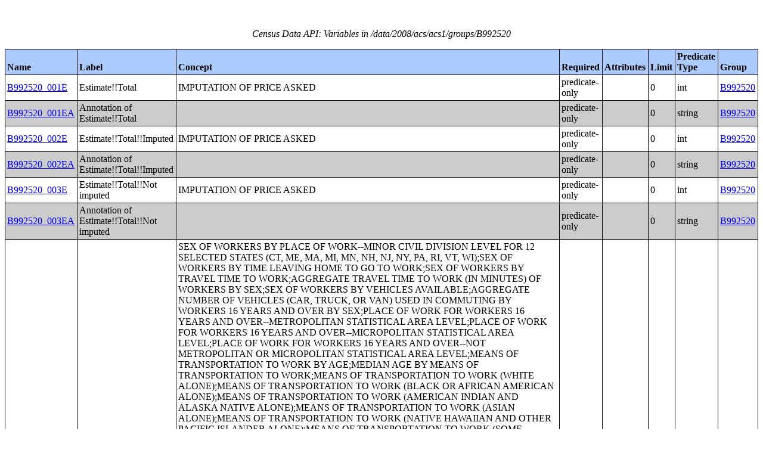

--- FILE ---
content_type: text/html;charset=utf-8
request_url: https://api.census.gov/data/2008/acs/acs1/groups/B992520.html
body_size: 10904
content:
<!DOCTYPE html PUBLIC "-//W3C//DTD XHTML 1.0 Strict//EN">
<html xmlns="http://www.w3.org/1999/xhtml" lang="en" xml:lang="en">
<head>
<META http-equiv="Content-Type" content="text/html; charset=utf-8">
<title>Census Data API: /data/2008/acs/acs1/groups/B992520</title>
<meta http-equiv="Content-Type" content="text/html; charset=utf-8">
<meta name="DC.title" content="Census Data API: /data/2008/acs/acs1/groups/B992520">
<meta name="DC.creator" content="Your friendly API robotic overlord">
<meta name="DC.description" content="Census Data API: /data/2008/acs/acs1/groups/B992520">
<meta name="DC.date.created" scheme="ISO8601" content="2011-11-28">
<meta name="DC.date.reviewed" scheme="ISO8601" content="2025-12-18">
<meta name="DC.language" scheme="DCTERMS.RFC1766" content="EN-US">
<meta name="description" content="Census Data API: /data/2008/acs/acs1/groups/B992520">
<style type="text/css">
                    table {
                        counter-reset: counter1 0;
                        border: thin solid;
                        border-collapse: collapse;
                        width:100%;
                        margin: 2em 0;
                    }

                    tfoot tr {
                        border-top: double;
                    }

                    tfoot tr td {
                        font-style: italic;
                        padding-top: 1em;
                        text-align: center;
                        vertical-align: bottom;
                    }

                    th {
                        vertical-align: bottom;
                        background: #ACCCFF;
                    }

                    th, td {
                        text-align: left;
                        border: thin solid;
                        padding: 0.2em;
                    }

                    caption {
                        font-style: italic;
                        padding: 1em;
                    }

                    tr:nth-child(even) {background: #CCC}
                    tr:nth-child(odd) {background: #FFF}

                    .hier-sep {
                        font-style: italic;
                        font-family: monospace;
                    }

                    .none, .na { font-style: italic }
					.geo-level-id {
						text-align: right;
						padding-right: 1em;
						width: 3em;
						//font-size: smaller;
					}

                    .tagquery tr td { vertical-align: top }

                    .counter1:before {
                        counter-increment: counter1;
                        content: counter(counter1);
                    }

                </style>
                
                
</head>
<body>
<table>
<caption>Census Data API: Variables in /data/2008/acs/acs1/groups/B992520</caption>
<!--api:var /data/2008/acs/acs1/groups-->
<thead>
<tr>
<th>Name</th><th>Label</th><th>Concept</th><th>Required</th><th>Attributes</th><th>Limit</th><th>Predicate Type</th><th>Group</th>
</tr>
</thead>
<tfoot>
<tr>
<td colspan="9">8 variables</td>
</tr>
</tfoot>
<tbody>
<tr>
<td><a href="/data/2008/acs/acs1/variables/B992520_001E.json" name="B992520_001E">B992520_001E</a></td><td>Estimate!!Total</td><td>IMPUTATION OF PRICE ASKED</td><td>predicate-only</td><td><a href="/data/2008/acs/acs1/groups/.html"></a></td><td>0</td><td>int</td><td><a href="/data/2008/acs/acs1/groups/B992520.html">B992520</a></td>
</tr>
<tr>
<td><a href="/data/2008/acs/acs1/variables/B992520_001EA.json" name="B992520_001EA">B992520_001EA</a></td><td>Annotation of Estimate!!Total</td><td></td><td>predicate-only</td><td><a href="/data/2008/acs/acs1/groups/.html"></a></td><td>0</td><td>string</td><td><a href="/data/2008/acs/acs1/groups/B992520.html">B992520</a></td>
</tr>
<tr>
<td><a href="/data/2008/acs/acs1/variables/B992520_002E.json" name="B992520_002E">B992520_002E</a></td><td>Estimate!!Total!!Imputed</td><td>IMPUTATION OF PRICE ASKED</td><td>predicate-only</td><td><a href="/data/2008/acs/acs1/groups/.html"></a></td><td>0</td><td>int</td><td><a href="/data/2008/acs/acs1/groups/B992520.html">B992520</a></td>
</tr>
<tr>
<td><a href="/data/2008/acs/acs1/variables/B992520_002EA.json" name="B992520_002EA">B992520_002EA</a></td><td>Annotation of Estimate!!Total!!Imputed</td><td></td><td>predicate-only</td><td><a href="/data/2008/acs/acs1/groups/.html"></a></td><td>0</td><td>string</td><td><a href="/data/2008/acs/acs1/groups/B992520.html">B992520</a></td>
</tr>
<tr>
<td><a href="/data/2008/acs/acs1/variables/B992520_003E.json" name="B992520_003E">B992520_003E</a></td><td>Estimate!!Total!!Not imputed</td><td>IMPUTATION OF PRICE ASKED</td><td>predicate-only</td><td><a href="/data/2008/acs/acs1/groups/.html"></a></td><td>0</td><td>int</td><td><a href="/data/2008/acs/acs1/groups/B992520.html">B992520</a></td>
</tr>
<tr>
<td><a href="/data/2008/acs/acs1/variables/B992520_003EA.json" name="B992520_003EA">B992520_003EA</a></td><td>Annotation of Estimate!!Total!!Not imputed</td><td></td><td>predicate-only</td><td><a href="/data/2008/acs/acs1/groups/.html"></a></td><td>0</td><td>string</td><td><a href="/data/2008/acs/acs1/groups/B992520.html">B992520</a></td>
</tr>
<tr>
<td><a href="/data/2008/acs/acs1/variables/GEO_ID.json" name="GEO_ID">GEO_ID</a></td><td>Geography</td><td>SEX OF WORKERS BY PLACE OF WORK--MINOR CIVIL DIVISION LEVEL FOR 12 SELECTED STATES (CT, ME, MA, MI, MN, NH, NJ, NY, PA, RI, VT, WI);SEX OF WORKERS BY TIME LEAVING HOME TO GO TO WORK;SEX OF WORKERS BY TRAVEL TIME TO WORK;AGGREGATE TRAVEL TIME TO WORK (IN MINUTES) OF WORKERS BY SEX;SEX OF WORKERS BY VEHICLES AVAILABLE;AGGREGATE NUMBER OF VEHICLES (CAR, TRUCK, OR VAN) USED IN COMMUTING BY WORKERS 16 YEARS AND OVER BY SEX;PLACE OF WORK FOR WORKERS 16 YEARS AND OVER--METROPOLITAN STATISTICAL AREA LEVEL;PLACE OF WORK FOR WORKERS 16 YEARS AND OVER--MICROPOLITAN STATISTICAL AREA LEVEL;PLACE OF WORK FOR WORKERS 16 YEARS AND OVER--NOT METROPOLITAN OR MICROPOLITAN STATISTICAL AREA LEVEL;MEANS OF TRANSPORTATION TO WORK BY AGE;MEDIAN AGE BY MEANS OF TRANSPORTATION TO WORK;MEANS OF TRANSPORTATION TO WORK (WHITE ALONE);MEANS OF TRANSPORTATION TO WORK (BLACK OR AFRICAN AMERICAN ALONE);MEANS OF TRANSPORTATION TO WORK (AMERICAN INDIAN AND ALASKA NATIVE ALONE);MEANS OF TRANSPORTATION TO WORK (ASIAN ALONE);MEANS OF TRANSPORTATION TO WORK (NATIVE HAWAIIAN AND OTHER PACIFIC ISLANDER ALONE);MEANS OF TRANSPORTATION TO WORK (SOME OTHER RACE ALONE);MEANS OF TRANSPORTATION TO WORK (TWO OR MORE RACES);MEANS OF TRANSPORTATION TO WORK (WHITE ALONE, NOT HISPANIC OR LATINO);MEANS OF TRANSPORTATION TO WORK (HISPANIC OR LATINO);MEANS OF TRANSPORTATION TO WORK BY CITIZENSHIP STATUS;MEANS OF TRANSPORTATION TO WORK BY LANGUAGE SPOKEN AT HOME AND ABILITY TO SPEAK ENGLISH;MEANS OF TRANSPORTATION TO WORK BY WORKERS' EARNINGS IN THE PAST 12 MONTHS (IN 2008 INFLATION-ADJUSTED DOLLARS);MEDIAN EARNINGS IN THE PAST 12 MONTHS (IN 2008 INFLATION-ADJUSTED DOLLARS) BY MEANS OF TRANSPORTATION TO WORK;MEANS OF TRANSPORTATION TO WORK BY POVERTY STATUS IN THE PAST 12 MONTHS;MEANS OF TRANSPORTATION TO WORK BY OCCUPATION;MEANS OF TRANSPORTATION TO WORK BY INDUSTRY;MEANS OF TRANSPORTATION TO WORK BY CLASS OF WORKER;MEANS OF TRANSPORTATION TO WORK BY PLACE OF WORK--STATE AND COUNTY LEVEL;AGGREGATE TRAVEL TIME TO WORK (IN MINUTES) OF WORKERS BY PLACE OF WORK--STATE AND COUNTY LEVEL;MEANS OF TRANSPORTATION TO WORK BY TIME LEAVING HOME TO GO TO WORK;AGGREGATE TRAVEL TIME TO WORK (IN MINUTES) OF WORKERS BY TIME LEAVING HOME TO GO TO WORK;MEANS OF TRANSPORTATION TO WORK BY TRAVEL TIME TO WORK;AGGREGATE TRAVEL TIME TO WORK (IN MINUTES) OF WORKERS BY TRAVEL TIME TO WORK;AGGREGATE TRAVEL TIME TO WORK (IN MINUTES) OF WORKERS BY MEANS OF TRANSPORTATION TO WORK;MEANS OF TRANSPORTATION TO WORK BY TENURE;MEANS OF TRANSPORTATION TO WORK BY VEHICLES AVAILABLE;HOUSEHOLD SIZE BY VEHICLES AVAILABLE;HOUSEHOLD SIZE BY NUMBER OF WORKERS IN HOUSEHOLD;NUMBER OF WORKERS IN HOUSEHOLD BY VEHICLES AVAILABLE;MEANS OF TRANSPORTATION TO WORK;UNWEIGHTED SAMPLE COUNT OF THE POPULATION;UNWEIGHTED SAMPLE HOUSING UNITS;SEX BY AGE;SEX BY AGE (WHITE ALONE);SEX BY AGE (BLACK OR AFRICAN AMERICAN ALONE);SEX BY AGE (AMERICAN INDIAN AND ALASKA NATIVE ALONE);SEX BY AGE (ASIAN ALONE);SEX BY AGE (NATIVE HAWAIIAN AND OTHER PACIFIC ISLANDER ALONE);SEX BY AGE (SOME OTHER RACE ALONE);SEX BY AGE (TWO OR MORE RACES);SEX BY AGE (WHITE ALONE, NOT HISPANIC OR LATINO);SEX BY AGE (HISPANIC OR LATINO);MEDIAN AGE BY SEX;MEDIAN AGE BY SEX (WHITE ALONE);MEDIAN AGE BY SEX (BLACK OR AFRICAN AMERICAN ALONE);MEDIAN AGE BY SEX (AMERICAN INDIAN AND ALASKA NATIVE);MEDIAN AGE BY SEX (ASIAN ALONE);MEDIAN AGE BY SEX (NATIVE HAWAIIAN AND OTHER PACIFIC ISLANDER ALONE);MEDIAN AGE BY SEX (SOME OTHER RACE ALONE);MEDIAN AGE BY SEX (TWO OR MORE RACES);MEDIAN AGE BY SEX (WHITE ALONE, NOT HISPANIC OR LATINO);MEDIAN AGE BY SEX (HISPANIC OR LATINO);TOTAL POPULATION;RACE;RACE;AMERICAN INDIAN AND ALASKA NATIVE ALONE FOR SELECTED TRIBAL GROUPINGS;ASIAN ALONE BY SELECTED GROUPS;NATIVE HAWAIIAN AND OTHER PACIFIC ISLANDER ALONE BY SELECTED GROUPS;WHITE ALONE OR IN COMBINATION WITH ONE OR MORE OTHER RACES;BLACK OR AFRICAN AMERICAN ALONE OR IN COMBINATION WITH ONE OR MORE OTHER RACES;AMERICAN INDIAN AND ALASKA NATIVE ALONE OR IN COMBINATION WITH ONE OR MORE OTHER RACES;ASIAN ALONE OR IN COMBINATION WITH ONE OR MORE OTHER RACES;NATIVE HAWAIIAN AND OTHER PACIFIC ISLANDER ALONE OR IN COMBINATION WITH ONE OR MORE OTHER RACES;SOME OTHER RACE ALONE OR IN COMBINATION WITH ONE OR MORE OTHER RACES;HISPANIC OR LATINO ORIGIN BY SPECIFIC ORIGIN;HISPANIC OR LATINO ORIGIN BY RACE;FIRST ANCESTRY REPORTED;SECOND ANCESTRY REPORTED;TOTAL ANCESTRY REPORTED;PEOPLE REPORTING SINGLE ANCESTRY;PEOPLE REPORTING MULTIPLE ANCESTRY;PEOPLE REPORTING ANCESTRY;ANCESTRY;CITIZENSHIP STATUS IN THE UNITED STATES;CITIZENSHIP STATUS IN PUERTO RICO;PLACE OF BIRTH BY CITIZENSHIP STATUS;SEX BY AGE BY CITIZENSHIP STATUS;SEX BY AGE BY CITIZENSHIP STATUS (WHITE ALONE);SEX BY AGE BY CITIZENSHIP STATUS (BLACK OR AFRICAN AMERICAN ALONE);SEX BY AGE BY CITIZENSHIP STATUS (AMERICAN INDIAN AND ALASKA NATIVE ALONE);SEX BY AGE BY CITIZENSHIP STATUS (ASIAN ALONE);SEX BY AGE BY CITIZENSHIP STATUS (NATIVE HAWAIIAN AND OTHER PACIFIC ISLANDER ALONE);SEX BY AGE BY CITIZENSHIP STATUS (SOME OTHER RACE ALONE);SEX BY AGE BY CITIZENSHIP STATUS (TWO OR MORE RACES);SEX BY AGE BY CITIZENSHIP STATUS (WHITE ALONE, NOT HISPANIC OR LATINO);SEX BY AGE BY CITIZENSHIP STATUS (HISPANIC OR LATINO);MEDIAN AGE BY CITIZENSHIP STATUS BY SEX;YEAR OF ENTRY BY CITIZENSHIP STATUS IN THE UNITED STATES;YEAR OF ENTRY BY CITIZENSHIP STATUS IN PUERTO RICO;PLACE OF BIRTH FOR THE FOREIGN-BORN POPULATION;PLACE OF BIRTH BY YEAR OF ENTRY BY CITIZENSHIP STATUS FOR THE FOREIGN-BORN POPULATION;SEX BY PLACE OF BIRTH BY YEAR OF ENTRY FOR THE FOREIGN-BORN POPULATION;AGE AND NATIVITY OF OWN CHILDREN UNDER 18 YEARS IN FAMILIES AND SUBFAMILIES BY NUMBER AND NATIVITY OF PARENTS;RATIO OF INCOME TO POVERTY LEVEL IN THE PAST 12 MONTHS BY NATIVITY OF CHILDREN UNDER 18 YEARS IN FAMILIES AND SUBFAMILIES BY LIVING ARRANGEMENTS AND NATIVITY OF PARENTS;PERIOD OF NATURALIZATION;PLACE OF BIRTH BY AGE IN THE UNITED STATES;PLACE OF BIRTH BY AGE IN PUERTO RICO;MEDIAN AGE BY PLACE OF BIRTH IN THE UNITED STATES;MEDIAN AGE BY PLACE OF BIRTH IN PUERTO RICO;PLACE OF BIRTH BY SEX IN THE UNITED STATES;PLACE OF BIRTH BY SEX IN PUERTO RICO;PLACE OF BIRTH BY RACE (WHITE ALONE) IN THE UNITED STATES;PLACE OF BIRTH BY RACE (WHITE ALONE) IN PUERTO RICO;PLACE OF BIRTH BY RACE (BLACK OR AFRICAN AMERICAN ALONE) IN THE UNITED STATES;PLACE OF BIRTH BY RACE (BLACK OR AFRICAN AMERICAN ALONE) IN PUERTO RICO;PLACE OF BIRTH BY RACE (AMERICAN INDIAN AND ALASKA NATIVE ALONE) IN THE UNITED STATES;PLACE OF BIRTH BY RACE (AMERICAN INDIAN AND ALASKA NATIVE ALONE) IN PUERTO RICO;PLACE OF BIRTH BY RACE (ASIAN ALONE) IN THE UNITED STATES;PLACE OF BIRTH BY RACE (ASIAN ALONE) IN PUERTO RICO;PLACE OF BIRTH BY RACE (NATIVE HAWAIIAN AND OTHER PACIFIC ISLANDER ALONE) IN THE UNITED STATES;PLACE OF BIRTH BY RACE (SOME OTHER RACE ALONE) IN THE UNITED STATES;PLACE OF BIRTH BY RACE (SOME OTHER RACE ALONE) IN PUERTO RICO;PLACE OF BIRTH BY RACE (TWO OR MORE RACES) IN THE UNITED STATES;PLACE OF BIRTH BY RACE (TWO OR MORE RACES) IN PUERTO RICO;PLACE OF BIRTH BY RACE (WHITE ALONE, NOT HISPANIC OR LATINO) IN THE UNITED STATES;PLACE OF BIRTH BY RACE (WHITE ALONE, NOT HISPANIC OR LATINO) IN PUERTO RICO;PLACE OF BIRTH BY RACE (HISPANIC OR LATINO) IN THE UNITED STATES;PLACE OF BIRTH BY RACE (HISPANIC OR LATINO) IN PUERTO RICO;PLACE OF BIRTH BY LANGUAGE SPOKEN AT HOME AND ABILITY TO SPEAK ENGLISH IN THE UNITED STATES;PLACE OF BIRTH BY LANGUAGE SPOKEN AT HOME AND ABILITY TO SPEAK ENGLISH IN PUERTO RICO;PLACE OF BIRTH BY MARITAL STATUS IN THE UNITED STATES;PLACE OF BIRTH BY MARITAL STATUS IN PUERTO RICO;PLACE OF BIRTH BY EDUCATIONAL ATTAINMENT IN THE UNITED STATES;PLACE OF BIRTH BY EDUCATIONAL ATTAINMENT IN PUERTO RICO;PLACE OF BIRTH BY INDIVIDUAL INCOME IN THE PAST 12 MONTHS (IN 2008 INFLATION-ADJUSTED DOLLARS) IN THE UNITED STATES;PLACE OF BIRTH BY INDIVIDUAL INCOME IN THE PAST 12 MONTHS (IN 2008 INFLATION-ADJUSTED DOLLARS) IN PUERTO RICO;MEDIAN INCOME IN THE PAST 12 MONTHS (IN 2008 INFLATION-ADJUSTED DOLLARS) BY PLACE OF BIRTH IN THE UNITED STATES;MEDIAN INCOME IN THE PAST 12 MONTHS (IN 2008 INFLATION-ADJUSTED DOLLARS) BY PLACE OF BIRTH IN PUERTO RICO;PLACE OF BIRTH BY POVERTY STATUS IN THE PAST 12 MONTHS IN THE UNITED STATES;PLACE OF BIRTH BY POVERTY STATUS IN THE PAST 12 MONTHS IN PUERTO RICO;GEOGRAPHICAL MOBILITY IN THE PAST YEAR BY AGE FOR CURRENT RESIDENCE IN THE UNITED STATES;GEOGRAPHICAL MOBILITY IN THE PAST YEAR BY AGE FOR CURRENT RESIDENCE IN PUERTO RICO;MEDIAN AGE BY GEOGRAPHICAL MOBILITY IN THE PAST YEAR FOR CURRENT RESIDENCE IN THE UNITED STATES;MEDIAN AGE BY GEOGRAPHICAL MOBILITY IN THE PAST YEAR FOR CURRENT RESIDENCE IN PUERTO RICO;GEOGRAPHICAL MOBILITY IN THE PAST YEAR BY SEX FOR CURRENT RESIDENCE IN THE UNITED STATES;GEOGRAPHICAL MOBILITY IN THE PAST YEAR BY SEX FOR CURRENT RESIDENCE IN PUERTO RICO;GEOGRAPHICAL MOBILITY IN THE PAST YEAR BY RACE (WHITE ALONE) FOR CURRENT RESIDENCE IN THE UNITED STATES;GEOGRAPHICAL MOBILITY IN THE PAST YEAR BY RACE (WHITE ALONE) FOR CURRENT RESIDENCE IN PUERTO RICO;GEOGRAPHICAL MOBILITY IN THE PAST YEAR BY RACE (BLACK OR AFRICAN AMERICAN ALONE) FOR CURRENT RESIDENCE IN THE UNITED STATES;GEOGRAPHICAL MOBILITY IN THE PAST YEAR BY RACE (BLACK OR AFRICAN AMERICAN ALONE) FOR CURRENT RESIDENCE IN PUERTO RICO;GEOGRAPHICAL MOBILITY IN THE PAST YEAR BY RACE (AMERICAN INDIAN AND ALASKA NATIVE ALONE) FOR CURRENT RESIDENCE IN THE UNITED STATES;GEOGRAPHICAL MOBILITY IN THE PAST YEAR BY RACE (ASIAN ALONE) FOR CURRENT RESIDENCE IN THE UNITED STATES;GEOGRAPHICAL MOBILITY IN THE PAST YEAR BY RACE (ASIAN ALONE) FOR CURRENT RESIDENCE IN PUERTO RICO;GEOGRAPHICAL MOBILITY IN THE PAST YEAR BY RACE (NATIVE HAWAIIAN AND OTHER PACIFIC ISLANDER ALONE) FOR CURRENT RESIDENCE IN THE UNITED STATES;GEOGRAPHICAL MOBILITY IN THE PAST YEAR BY RACE (SOME OTHER RACE ALONE) FOR CURRENT RESIDENCE IN THE UNITED STATES;GEOGRAPHICAL MOBILITY IN THE PAST YEAR BY RACE (SOME OTHER RACE ALONE) FOR CURRENT RESIDENCE IN PUERTO RICO;GEOGRAPHICAL MOBILITY IN THE PAST YEAR BY RACE (TWO OR MORE RACES) FOR CURRENT RESIDENCE IN THE UNITED STATES;GEOGRAPHICAL MOBILITY IN THE PAST YEAR BY RACE (TWO OR MORE RACES) FOR CURRENT RESIDENCE IN PUERTO RICO;GEOGRAPHICAL MOBILITY IN THE PAST YEAR BY RACE (WHITE ALONE, NOT HISPANIC OR LATINO) FOR CURRENT RESIDENCE IN THE UNITED STATES;GEOGRAPHICAL MOBILITY IN THE PAST YEAR BY RACE (WHITE ALONE, NOT HISPANIC OR LATINO) FOR CURRENT RESIDENCE IN PUERTO RICO;GEOGRAPHICAL MOBILITY IN THE PAST YEAR BY RACE (HISPANIC OR LATINO) FOR CURRENT RESIDENCE IN THE UNITED STATES;GEOGRAPHICAL MOBILITY IN THE PAST YEAR BY RACE (HISPANIC OR LATINO) FOR CURRENT RESIDENCE IN PUERTO RICO;GEOGRAPHICAL MOBILITY IN THE PAST YEAR BY CITIZENSHIP STATUS FOR CURRENT RESIDENCE IN THE UNITED STATES;GEOGRAPHICAL MOBILITY IN THE PAST YEAR BY CITIZENSHIP STATUS FOR CURRENT RESIDENCE IN PUERTO RICO;GEOGRAPHICAL MOBILITY IN THE PAST YEAR BY MARITAL STATUS FOR CURRENT RESIDENCE IN THE UNITED STATES;GEOGRAPHICAL MOBILITY IN THE PAST YEAR BY MARITAL STATUS FOR CURRENT RESIDENCE IN PUERTO RICO;GEOGRAPHICAL MOBILITY IN THE PAST YEAR BY EDUCATIONAL ATTAINMENT FOR CURRENT RESIDENCE IN THE UNITED STATES;GEOGRAPHICAL MOBILITY IN THE PAST YEAR BY EDUCATIONAL ATTAINMENT FOR CURRENT RESIDENCE IN PUERTO RICO;GEOGRAPHICAL MOBILITY IN THE PAST YEAR BY INDIVIDUAL INCOME IN THE PAST 12 MONTHS (IN 2008 INFLATION-ADJUSTED DOLLARS) FOR CURRENT RESIDENCE IN THE UNITED STATES;GEOGRAPHICAL MOBILITY IN THE PAST YEAR BY INDIVIDUAL INCOME IN THE PAST 12 MONTHS (IN 2008 INFLATION-ADJUSTED DOLLARS) FOR CURRENT RESIDENCE IN PUERTO RICO;MEDIAN INCOME IN THE PAST 12 MONTHS (IN 2008 INFLATION-ADJUSTED DOLLARS) BY GEOGRAPHICAL MOBILITY IN THE PAST YEAR FOR CURRENT RESIDENCE IN THE UNITED STATES;MEDIAN INCOME IN THE PAST 12 MONTHS (IN 2008 INFLATION-ADJUSTED DOLLARS) BY GEOGRAPHICAL MOBILITY IN THE PAST YEAR FOR CURRENT RESIDENCE IN PUERTO RICO;GEOGRAPHICAL MOBILITY IN THE PAST YEAR BY POVERTY STATUS IN THE PAST 12 MONTHS FOR CURRENT RESIDENCE IN THE UNITED STATES;GEOGRAPHICAL MOBILITY IN THE PAST YEAR BY POVERTY STATUS IN THE PAST 12 MONTHS FOR CURRENT RESIDENCE IN PUERTO RICO;GEOGRAPHICAL MOBILITY IN THE PAST YEAR BY TENURE FOR CURRENT RESIDENCE IN THE UNITED STATES;GEOGRAPHICAL MOBILITY IN THE PAST YEAR BY TENURE FOR CURRENT RESIDENCE IN PUERTO RICO;MOVERS BETWEEN REGIONS IN THE UNITED STATES;GEOGRAPHICAL MOBILITY IN THE PAST YEAR FOR CURRENT RESIDENCE--METROPOLITAN STATISTICAL AREA LEVEL IN THE UNITED STATES;GEOGRAPHICAL MOBILITY IN THE PAST YEAR FOR CURRENT RESIDENCE--METROPOLITAN STATISTICAL AREA LEVEL IN PUERTO RICO;GEOGRAPHICAL MOBILITY IN THE PAST YEAR FOR CURRENT RESIDENCE--MICROPOLITAN STATISTICAL AREA LEVEL IN THE UNITED STATES;GEOGRAPHICAL MOBILITY IN THE PAST YEAR FOR CURRENT RESIDENCE--MICROPOLITAN STATISTICAL AREA LEVEL IN PUERTO RICO;GEOGRAPHICAL MOBILITY IN THE PAST YEAR FOR CURRENT RESIDENCE--NOT METROPOLITAN OR MICROPOLITAN STATISTICAL AREA LEVEL IN THE UNITED STATES;GEOGRAPHICAL MOBILITY IN THE PAST YEAR FOR CURRENT RESIDENCE--NOT METROPOLITAN OR MICROPOLITAN STATISTICAL AREA LEVEL IN PUERTO RICO;GEOGRAPHICAL MOBILITY IN THE PAST YEAR FOR CURRENT RESIDENCE--STATE, COUNTY AND PLACE LEVEL IN THE UNITED STATES;GEOGRAPHICAL MOBILITY IN THE PAST YEAR FOR CURRENT RESIDENCE--STATE, COUNTY AND PLACE LEVEL IN PUERTO RICO;GEOGRAPHICAL MOBILITY IN THE PAST YEAR BY AGE FOR RESIDENCE 1 YEAR AGO IN THE UNITED STATES;GEOGRAPHICAL MOBILITY IN THE PAST YEAR BY AGE FOR RESIDENCE 1 YEAR AGO IN PUERTO RICO;MEDIAN AGE BY GEOGRAPHICAL MOBILITY IN THE PAST YEAR FOR RESIDENCE 1 YEAR AGO IN THE UNITED STATES;MEDIAN AGE BY GEOGRAPHICAL MOBILITY IN THE PAST YEAR FOR RESIDENCE 1 YEAR AGO IN PUERTO RICO;GEOGRAPHICAL MOBILITY IN THE PAST YEAR BY SEX FOR RESIDENCE 1 YEAR AGO IN THE UNITED STATES;GEOGRAPHICAL MOBILITY IN THE PAST YEAR BY SEX FOR RESIDENCE 1 YEAR AGO IN PUERTO RICO;GEOGRAPHICAL MOBILITY IN THE PAST YEAR BY RACE (WHITE ALONE) FOR RESIDENCE 1 YEAR AGO IN THE UNITED STATES;GEOGRAPHICAL MOBILITY IN THE PAST YEAR BY RACE (WHITE ALONE) FOR RESIDENCE 1 YEAR AGO IN PUERTO RICO;GEOGRAPHICAL MOBILITY IN THE PAST YEAR BY RACE (BLACK OR AFRICAN AMERICAN ALONE) FOR RESIDENCE 1 YEAR AGO IN THE UNITED STATES;GEOGRAPHICAL MOBILITY IN THE PAST YEAR BY RACE (BLACK OR AFRICAN AMERICAN ALONE) FOR RESIDENCE 1 YEAR AGO IN PUERTO RICO;GEOGRAPHICAL MOBILITY IN THE PAST YEAR BY RACE (AMERICAN INDIAN AND ALASKA NATIVE ALONE) FOR RESIDENCE 1 YEAR AGO IN THE UNITED STATES;GEOGRAPHICAL MOBILITY IN THE PAST YEAR BY RACE (ASIAN ALONE) FOR RESIDENCE 1 YEAR AGO IN THE UNITED STATES;GEOGRAPHICAL MOBILITY IN THE PAST YEAR BY RACE (ASIAN ALONE) FOR RESIDENCE 1 YEAR AGO IN PUERTO RICO;GEOGRAPHICAL MOBILITY IN THE PAST YEAR BY RACE (NATIVE HAWAIIAN AND OTHER PACIFIC ISLANDER ALONE) FOR RESIDENCE 1 YEAR AGO IN THE UNITED STATES;GEOGRAPHICAL MOBILITY IN THE PAST YEAR BY RACE (SOME OTHER RACE ALONE) FOR RESIDENCE 1 YEAR AGO IN THE UNITED STATES;GEOGRAPHICAL MOBILITY IN THE PAST YEAR BY RACE (SOME OTHER RACE ALONE) FOR RESIDENCE 1 YEAR AGO IN PUERTO RICO;GEOGRAPHICAL MOBILITY IN THE PAST YEAR BY RACE (TWO OR MORE RACES) FOR RESIDENCE 1 YEAR AGO IN THE UNITED STATES;GEOGRAPHICAL MOBILITY IN THE PAST YEAR BY RACE (TWO OR MORE RACES) FOR RESIDENCE 1 YEAR AGO IN PUERTO RICO;GEOGRAPHICAL MOBILITY IN THE PAST YEAR BY RACE (WHITE ALONE, NOT HISPANIC OR LATINO) FOR RESIDENCE 1 YEAR AGO IN THE UNITED STATES;GEOGRAPHICAL MOBILITY IN THE PAST YEAR BY RACE (WHITE ALONE, NOT HISPANIC OR LATINO) FOR RESIDENCE 1 YEAR AGO IN PUERTO RICO;GEOGRAPHICAL MOBILITY IN THE PAST YEAR BY RACE (HISPANIC OR LATINO) FOR RESIDENCE 1 YEAR AGO IN THE UNITED STATES;GEOGRAPHICAL MOBILITY IN THE PAST YEAR BY RACE (HISPANIC OR LATINO) FOR RESIDENCE 1 YEAR AGO IN PUERTO RICO;GEOGRAPHICAL MOBILITY IN THE PAST YEAR BY CITIZENSHIP STATUS FOR RESIDENCE 1 YEAR AGO IN THE UNITED STATES;GEOGRAPHICAL MOBILITY IN THE PAST YEAR BY CITIZENSHIP STATUS FOR RESIDENCE 1 YEAR AGO IN PUERTO RICO;GEOGRAPHICAL MOBILITY IN THE PAST YEAR BY MARITAL STATUS FOR RESIDENCE 1 YEAR AGO IN THE UNITED STATES;GEOGRAPHICAL MOBILITY IN THE PAST YEAR BY MARITAL STATUS FOR RESIDENCE 1 YEAR AGO IN PUERTO RICO;GEOGRAPHICAL MOBILITY IN THE PAST YEAR BY EDUCATIONAL ATTAINMENT FOR RESIDENCE 1 YEAR AGO IN THE UNITED STATES;GEOGRAPHICAL MOBILITY IN THE PAST YEAR BY EDUCATIONAL ATTAINMENT FOR RESIDENCE 1 YEAR AGO IN PUERTO RICO;GEOGRAPHICAL MOBILITY IN THE PAST YEAR BY INDIVIDUAL INCOME IN THE PAST 12 MONTHS (IN 2008 INFLATION-ADJUSTED DOLLARS) FOR RESIDENCE 1 YEAR AGO IN THE UNITED STATES;GEOGRAPHICAL MOBILITY IN THE PAST YEAR BY INDIVIDUAL INCOME IN THE PAST 12 MONTHS (IN 2008 INFLATION-ADJUSTED DOLLARS) FOR RESIDENCE 1 YEAR AGO IN PUERTO RICO;MEDIAN INCOME IN THE PAST 12 MONTHS (IN 2008 INFLATION-ADJUSTED DOLLARS) BY GEOGRAPHICAL MOBILITY IN THE PAST YEAR FOR RESIDENCE 1 YEAR AGO IN THE UNITED STATES;MEDIAN INCOME IN THE PAST 12 MONTHS (IN 2008 INFLATION-ADJUSTED DOLLARS) BY GEOGRAPHICAL MOBILITY IN THE PAST YEAR FOR RESIDENCE 1 YEAR AGO IN PUERTO RICO;GEOGRAPHICAL MOBILITY IN THE PAST YEAR BY POVERTY STATUS IN THE PAST 12 MONTHS FOR RESIDENCE 1 YEAR AGO IN THE UNITED STATES;GEOGRAPHICAL MOBILITY IN THE PAST YEAR BY POVERTY STATUS IN THE PAST 12 MONTHS FOR RESIDENCE 1 YEAR AGO IN PUERTO RICO;GEOGRAPHICAL MOBILITY IN THE PAST YEAR BY TENURE FOR RESIDENCE 1 YEAR AGO IN THE UNITED STATES;GEOGRAPHICAL MOBILITY IN THE PAST YEAR BY TENURE FOR RESIDENCE 1 YEAR AGO IN PUERTO RICO;SEX OF WORKERS BY MEANS OF TRANSPORTATION TO WORK;SEX OF WORKERS BY PLACE OF WORK--STATE AND COUNTY LEVEL;SEX OF WORKERS BY PLACE OF WORK--PLACE LEVEL;WOMEN 15 TO 50 YEARS WHO HAD A BIRTH IN THE PAST 12 MONTHS BY MARITAL STATUS (ASIAN ALONE);WOMEN 15 TO 50 YEARS WHO HAD A BIRTH IN THE PAST 12 MONTHS BY MARITAL STATUS (NATIVE HAWAIIAN AND OTHER PACIFIC ISLANDER ALONE);WOMEN 15 TO 50 YEARS WHO HAD A BIRTH IN THE PAST 12 MONTHS BY MARITAL STATUS (SOME OTHER RACE ALONE);WOMEN 15 TO 50 YEARS WHO HAD A BIRTH IN THE PAST 12 MONTHS BY MARITAL STATUS (TWO OR MORE RACES);WOMEN 15 TO 50 YEARS WHO HAD A BIRTH IN THE PAST 12 MONTHS BY MARITAL STATUS (WHITE ALONE, NOT HISPANIC OR LATINO);WOMEN 15 TO 50 YEARS WHO HAD A BIRTH IN THE PAST 12 MONTHS BY MARITAL STATUS (HISPANIC OR LATINO);WOMEN 15 TO 50 YEARS WHO HAD A BIRTH IN THE PAST 12 MONTHS BY MARITAL STATUS AND PRESENCE OF UNMARRIED PARTNER;WOMEN 15 TO 50 YEARS WHO HAD A BIRTH IN THE PAST 12 MONTHS BY MARITAL STATUS AND CITIZENSHIP STATUS;WOMEN 15 TO 50 YEARS WHO HAD A BIRTH IN THE PAST 12 MONTHS BY MARITAL STATUS AND POVERTY STATUS IN THE PAST 12 MONTHS;WOMEN 16 TO 50 YEARS WHO HAD A BIRTH IN THE PAST 12 MONTHS BY MARITAL STATUS AND LABOR FORCE STATUS;WOMEN 15 TO 50 YEARS WHO HAD A BIRTH IN THE PAST 12 MONTHS BY MARITAL STATUS AND EDUCATIONAL ATTAINMENT;SCHOOL ENROLLMENT BY LEVEL OF SCHOOL FOR THE POPULATION 3 YEARS AND OVER;SEX BY SCHOOL ENROLLMENT BY LEVEL OF SCHOOL BY TYPE OF SCHOOL FOR THE POPULATION 3 YEARS AND OVER;SEX BY SCHOOL ENROLLMENT BY TYPE OF SCHOOL BY AGE FOR THE POPULATION 3 YEARS AND OVER;SEX BY COLLEGE OR GRADUATE SCHOOL ENROLLMENT BY TYPE OF SCHOOL BY AGE FOR THE POPULATION 15 YEARS AND OVER;SEX BY SCHOOL ENROLLMENT BY EDUCATIONAL ATTAINMENT BY EMPLOYMENT STATUS FOR THE POPULATION 16 TO 19 YEARS;POVERTY STATUS IN THE PAST 12 MONTHS BY SCHOOL ENROLLMENT BY LEVEL OF SCHOOL FOR THE POPULATION 3 YEARS AND OVER;SCHOOL ENROLLMENT BY LEVEL OF SCHOOL FOR THE POPULATION 3 YEARS AND OVER;SCHOOL ENROLLMENT BY LEVEL OF SCHOOL FOR THE POPULATION 3 YEARS AND OVER (WHITE ALONE);SCHOOL ENROLLMENT BY LEVEL OF SCHOOL FOR THE POPULATION 3 YEARS AND OVER (BLACK OR AFRICAN AMERICAN ALONE);SCHOOL ENROLLMENT BY LEVEL OF SCHOOL FOR THE POPULATION 3 YEARS AND OVER (AMERICAN INDIAN AND ALASKA NATIVE ALONE);SCHOOL ENROLLMENT BY LEVEL OF SCHOOL FOR THE POPULATION 3 YEARS AND OVER (ASIAN ALONE);SCHOOL ENROLLMENT BY LEVEL OF SCHOOL FOR THE POPULATION 3 YEARS AND OVER (NATIVE HAWAIIAN AND OTHER PACIFIC ISLANDER ALONE);SCHOOL ENROLLMENT BY LEVEL OF SCHOOL FOR THE POPULATION 3 YEARS AND OVER (SOME OTHER RACE ALONE);SCHOOL ENROLLMENT BY LEVEL OF SCHOOL FOR THE POPULATION 3 YEARS AND OVER (TWO OR MORE RACES);SCHOOL ENROLLMENT BY LEVEL OF SCHOOL FOR THE POPULATION 3 YEARS AND OVER (WHITE ALONE, NOT HISPANIC OR LATINO);SCHOOL ENROLLMENT BY LEVEL OF SCHOOL FOR THE POPULATION 3 YEARS AND OVER (HISPANIC OR LATINO);SEX BY AGE BY EDUCATIONAL ATTAINMENT FOR THE POPULATION 18 YEARS AND OVER;SEX BY EDUCATIONAL ATTAINMENT FOR THE POPULATION 25 YEARS AND OVER;SEX BY EDUCATIONAL ATTAINMENT FOR THE POPULATION 25 YEARS AND OVER (WHITE ALONE);SEX BY EDUCATIONAL ATTAINMENT FOR THE POPULATION 25 YEARS AND OVER (BLACK OR AFRICAN AMERICAN ALONE);SEX BY EDUCATIONAL ATTAINMENT FOR THE POPULATION 25 YEARS AND OVER (AMERICAN INDIAN AND ALASKA NATIVE ALONE);SEX BY EDUCATIONAL ATTAINMENT FOR THE POPULATION 25 YEARS AND OVER (ASIAN ALONE);SEX BY EDUCATIONAL ATTAINMENT FOR THE POPULATION 25 YEARS AND OVER (NATIVE HAWAIIAN AND OTHER PACIFIC ISLANDER ALONE);SEX BY EDUCATIONAL ATTAINMENT FOR THE POPULATION 25 YEARS AND OVER (SOME OTHER RACE ALONE);SEX BY EDUCATIONAL ATTAINMENT FOR THE POPULATION 25 YEARS AND OVER (TWO OR MORE RACES);SEX BY EDUCATIONAL ATTAINMENT FOR THE POPULATION 25 YEARS AND OVER (WHITE ALONE, NOT HISPANIC OR LATINO);SEX BY EDUCATIONAL ATTAINMENT FOR THE POPULATION 25 YEARS AND OVER (HISPANIC OR LATINO);EDUCATIONAL ATTAINMENT FOR THE POPULATION 25 YEARS AND OVER;POVERTY STATUS IN THE PAST 12 MONTHS BY SEX BY EDUCATIONAL ATTAINMENT FOR THE POPULATION 25 YEARS AND OVER;LANGUAGE SPOKEN AT HOME BY ABILITY TO SPEAK ENGLISH FOR THE POPULATION 5 YEARS AND OVER;HOUSEHOLD LANGUAGE BY LINGUISTIC ISOLATION;AGE BY LANGUAGE SPOKEN AT HOME FOR THE POPULATION 5 YEARS AND OVER IN LINGUISTICALLY ISOLATED HOUSEHOLDS;TOTAL POPULATION COVERAGE RATE BY SEX;TOTAL POPULATION COVERAGE RATE BY WEIGHTING RACE AND HISPANIC OR LATINO GROUPS;GROUP QUARTERS POPULATION COVERAGE RATE;HOUSING UNIT RESPONSE AND NONRESPONSE RATES WITH REASONS FOR NONINTERVIEWS;GROUP QUARTERS POPULATION RESPONSE AND NONRESPONSE RATES WITH REASONS FOR NONINTERVIEWS;OVERALL PERSON CHARACTERISTIC IMPUTATION RATE;OVERALL HOUSING UNIT CHARACTERISTIC IMPUTATION RATE;IMPUTATION OF SEX;IMPUTATION OF AGE;IMPUTATION OF RACE;IMPUTATION OF HISPANIC OR LATINO ORIGIN;IMPUTATION OF CITIZENSHIP STATUS;IMPUTATION OF YEAR OF ENTRY;IMPUTATION OF YEAR OF ENTRY FOR POPULATION BORN OUTSIDE PUERTO RICO;IMPUTATION OF YEAR OF NATURALIZATION;IMPUTATION OF PLACE OF BIRTH;IMPUTATION OF MOBILITY STATUS FOR THE POPULATION 1 YEAR AND OVER;IMPUTATION OF RESIDENCE 1 YEAR AGO FOR THE POPULATION 1 YEAR AND OVER;IMPUTATION OF MEANS OF TRANSPORTATION TO WORK;IMPUTATION OF PLACE OF WORK;IMPUTATION OF PRIVATE VEHICLE OCCUPANCY;IMPUTATION OF TIME LEAVING HOME TO GO TO WORK;IMPUTATION OF TRAVEL TIME TO WORK;IMPUTATION OF VEHICLES AVAILABLE FOR WORKERS;IMPUTATION OF MEANS OF TRANSPORTATION TO WORK FOR WORKPLACE GEOGRAPHY;IMPUTATION OF TIME ARRIVING AT WORK FROM HOME FOR WORKPLACE GEOGRAPHY;IMPUTATION OF TRAVEL TIME TO WORK FOR WORKPLACE GEOGRAPHY;IMPUTATION OF VEHICLES AVAILABLE FOR WORKERS FOR WORKPLACE GEOGRAPHY;IMPUTATION OF RELATIONSHIP;IMPUTATION OF GRANDPARENTS LIVING WITH GRANDCHILDREN UNDER 18 YEARS;IMPUTATION OF GRANDPARENTS RESPONSIBLE FOR GRANDCHILDREN UNDER 18 YEARS;IMPUTATION OF LENGTH OF TIME GRANDPARENT RESPONSIBLE FOR OWN GRANDCHILDREN UNDER 18 YEARS FOR THE POPULATION 30 YEARS AND OVER;IMPUTATION OF MARITAL STATUS FOR THE POPULATION 15 YEARS AND OVER;IMPUTATION OF DIVORCED IN THE PAST 12 MONTHS FOR THE POPULATION 15 YEARS AND OVER;IMPUTATION OF MARRIED IN THE PAST 12 MONTHS FOR THE POPULATION 15 YEARS AND OVER;IMPUTATION OF WIDOWED IN THE PAST 12 MONTHS FOR THE POPULATION 15 YEARS AND OVER;IMPUTATION OF TIMES MARRIED FOR THE POPULATION 15 YEARS AND OVER;IMPUTATION OF YEAR LAST MARRIED FOR THE POPULATION 15 YEARS AND OVER;IMPUTATION OF MARITAL STATUS FOR FEMALES 15 TO 50 YEARS;IMPUTATION OF FERTILITY OF WOMEN 15 TO 50 YEARS;IMPUTATION OF SCHOOL ENROLLMENT FOR THE POPULATION 3 YEARS AND OVER;IMPUTATION OF GRADE ENROLLED FOR THE POPULATION 3 YEARS AND OVER ENROLLED IN SCHOOL;IMPUTATION OF EDUCATIONAL ATTAINMENT FOR THE POPULATION 25 YEARS AND OVER;IMPUTATION OF LANGUAGE STATUS FOR THE POPULATION 5 YEARS AND OVER;IMPUTATION OF LANGUAGE SPOKEN AT HOME FOR THE POPULATION 5 YEARS AND OVER;IMPUTATION OF ABILITY TO SPEAK ENGLISH FOR THE POPULATION 5 YEARS AND OVER;IMPUTATION OF POVERTY STATUS IN THE PAST 12 MONTHS FOR UNRELATED INDIVIDUALS;IMPUTATION OF POVERTY STATUS IN THE PAST 12 MONTHS FOR FAMILIES;IMPUTATION OF DISABILITY ITEMS FOR THE CIVILIAN NONINSTITUTIONALIZED POPULATION;IMPUTATION OF HEARING DIFFICULTY FOR THE CIVILIAN NONINSTITUTIONALIZED POPULATION;IMPUTATION OF VISION DIFFICULTY FOR THE CIVILIAN NONINSTITUTIONALIZED POPULATION;IMPUTATION OF COGNITIVE DIFFICULTY FOR THE CIVILIAN NONINSTITUTIONALIZED POPULATION 5 YEARS AND OVER;IMPUTATION OF AMBULATORY DIFFICULTY FOR THE CIVILIAN NONINSTITUTIONALIZED POPULATION 5 YEARS AND OVER;AGE BY LANGUAGE SPOKEN AT HOME BY ABILITY TO SPEAK ENGLISH FOR THE POPULATION 5 YEARS AND OVER;NATIVITY BY LANGUAGE SPOKEN AT HOME BY ABILITY TO SPEAK ENGLISH FOR THE POPULATION 5 YEARS AND OVER;NATIVITY BY LANGUAGE SPOKEN AT HOME BY ABILITY TO SPEAK ENGLISH FOR THE POPULATION 5 YEARS AND OVER (WHITE ALONE);NATIVITY BY LANGUAGE SPOKEN AT HOME BY ABILITY TO SPEAK ENGLISH FOR THE POPULATION 5 YEARS AND OVER (BLACK OR AFRICAN AMERICAN ALONE);NATIVITY BY LANGUAGE SPOKEN AT HOME BY ABILITY TO SPEAK ENGLISH FOR THE POPULATION 5 YEARS AND OVER (AMERICAN INDIAN AND ALASKA NATIVE ALONE);NATIVITY BY LANGUAGE SPOKEN AT HOME BY ABILITY TO SPEAK ENGLISH FOR THE POPULATION 5 YEARS AND OVER (ASIAN ALONE);NATIVITY BY LANGUAGE SPOKEN AT HOME BY ABILITY TO SPEAK ENGLISH FOR THE POPULATION 5 YEARS AND OVER (NATIVE HAWAIIAN AND OTHER PACIFIC ISLANDER ALONE);NATIVITY BY LANGUAGE SPOKEN AT HOME BY ABILITY TO SPEAK ENGLISH FOR THE POPULATION 5 YEARS AND OVER (SOME OTHER RACE ALONE);NATIVITY BY LANGUAGE SPOKEN AT HOME BY ABILITY TO SPEAK ENGLISH FOR THE POPULATION 5 YEARS AND OVER (TWO OR MORE RACES);NATIVITY BY LANGUAGE SPOKEN AT HOME BY ABILITY TO SPEAK ENGLISH FOR THE POPULATION 5 YEARS AND OVER (WHITE ALONE, NOT HISPANIC OR LATINO);NATIVITY BY LANGUAGE SPOKEN AT HOME BY ABILITY TO SPEAK ENGLISH FOR THE POPULATION 5 YEARS AND OVER (HISPANIC OR LATINO);LANGUAGE SPOKEN AT HOME BY ABILITY TO SPEAK ENGLISH FOR THE POPULATION 5 YEARS AND OVER (HISPANIC OR LATINO);AGE BY LANGUAGE SPOKEN AT HOME FOR THE POPULATION 5 YEARS AND OVER;CITIZENSHIP STATUS BY AGE BY LANGUAGE SPOKEN AT HOME FOR THE POPULATION 5 YEARS AND OVER;POVERTY STATUS IN THE PAST 12 MONTHS BY AGE BY LANGUAGE SPOKEN AT HOME FOR THE POPULATION 5 YEARS AND OVER;EDUCATIONAL ATTAINMENT AND EMPLOYMENT STATUS BY LANGUAGE SPOKEN AT HOME FOR THE POPULATION 25 YEARS AND OVER;POVERTY STATUS IN THE PAST 12 MONTHS BY SEX BY AGE;POVERTY STATUS IN THE PAST 12 MONTHS BY SEX BY AGE (WHITE ALONE);POVERTY STATUS IN THE PAST 12 MONTHS BY SEX BY AGE (BLACK OR AFRICAN AMERICAN ALONE);POVERTY STATUS IN THE PAST 12 MONTHS BY SEX BY AGE (AMERICAN INDIAN AND ALASKA NATIVE ALONE);POVERTY STATUS IN THE PAST 12 MONTHS BY SEX BY AGE (ASIAN ALONE);POVERTY STATUS IN THE PAST 12 MONTHS BY SEX BY AGE (NATIVE HAWAIIAN AND OTHER PACIFIC ISLANDER ALONE);POVERTY STATUS IN THE PAST 12 MONTHS BY SEX BY AGE (SOME OTHER RACE ALONE);POVERTY STATUS IN THE PAST 12 MONTHS BY SEX BY AGE (TWO OR MORE RACES);POVERTY STATUS IN THE PAST 12 MONTHS BY SEX BY AGE (WHITE ALONE, NOT HISPANIC OR LATINO);POVERTY STATUS IN THE PAST 12 MONTHS BY SEX BY AGE (HISPANIC OR LATINO);RATIO OF INCOME TO POVERTY LEVEL IN THE PAST 12 MONTHS;POVERTY STATUS IN THE PAST 12 MONTHS OF INDIVIDUALS BY SEX BY EDUCATIONAL ATTAINMENT;POVERTY STATUS IN THE PAST 12 MONTHS OF INDIVIDUALS BY SEX BY WORK EXPERIENCE;POVERTY STATUS IN THE PAST 12 MONTHS OF INDIVIDUALS BY SEX BY EMPLOYMENT STATUS;POVERTY STATUS IN THE PAST 12 MONTHS OF RELATED CHILDREN UNDER 18 YEARS BY FAMILY TYPE BY AGE OF RELATED CHILDREN UNDER 18 YEARS;POVERTY STATUS IN THE PAST 12 MONTHS OF UNRELATED INDIVIDUALS 15 YEARS AND OVER BY SEX BY AGE;AGGREGATE INCOME DEFICIT (DOLLARS) IN THE PAST 12 MONTHS OF UNRELATED INDIVIDUALS BY SEX;POVERTY STATUS BY WORK EXPERIENCE OF UNRELATED INDIVIDUALS BY HOUSEHOLDER STATUS;POVERTY STATUS IN THE PAST 12 MONTHS OF FAMILIES BY FAMILY TYPE BY PRESENCE OF RELATED CHILDREN UNDER 18 YEARS BY AGE OF RELATED CHILDREN;POVERTY STATUS IN THE PAST 12 MONTHS OF FAMILIES BY FAMILY TYPE BY PRESENCE OF RELATED CHILDREN UNDER 18 YEARS BY AGE OF RELATED CHILDREN (WHITE ALONE HOUSEHOLDER);POVERTY STATUS IN THE PAST 12 MONTHS OF FAMILIES BY FAMILY TYPE BY PRESENCE OF RELATED CHILDREN UNDER 18 YEARS BY AGE OF RELATED CHILDREN (BLACK OR AFRICAN AMERICAN ALONE HOUSEHOLDER);POVERTY STATUS IN THE PAST 12 MONTHS OF FAMILIES BY FAMILY TYPE BY PRESENCE OF RELATED CHILDREN UNDER 18 YEARS BY AGE OF RELATED CHILDREN (AMERICAN INDIAN AND ALASKA NATIVE ALONE);POVERTY STATUS IN THE PAST 12 MONTHS OF FAMILIES BY FAMILY TYPE BY PRESENCE OF RELATED CHILDREN UNDER 18 YEARS BY AGE OF RELATED CHILDREN (ASIAN ALONE HOUSEHOLDER);IMPUTATION OF SELF-CARE DIFFICULTY FOR THE CIVILIAN NONINSTITUTIONALIZED POPULATION 5 YEARS AND OVER;AGE BY IMPUTATION OF INDEPENDENT LIVING DIFFICULTY FOR THE CIVILIAN NONINSTITUTIONALIZED POPULATION 15 YEARS AND OVER;IMPUTATION OF INDIVIDUALS' INCOME IN THE PAST 12 MONTHS FOR THE POPULATION 15 YEARS AND OVER - PERCENT OF INCOME IMPUTED;IMPUTATION OF HOUSEHOLD INCOME IN THE PAST 12 MONTHS - PERCENT OF INCOME IMPUTED;IMPUTATION OF FAMILY INCOME IN THE PAST 12 MONTHS -- PERCENT OF INCOME IMPUTED;IMPUTATION OF NONFAMILY HOUSEHOLD INCOME IN THE PAST 12 MONTHS -- PERCENT OF INCOME IMPUTED;IMPUTATION OF EARNINGS IN THE PAST 12 MONTHS FOR THE POPULATION 16 YEARS AND OVER - PERCENT OF EARNINGS IMPUTED;IMPUTATION OF VETERAN STATUS FOR THE POPULATION 18 YEARS AND OVER;POVERTY STATUS IN THE PAST 12 MONTHS OF FAMILIES BY FAMILY TYPE BY PRESENCE OF RELATED CHILDREN UNDER 18 YEARS BY AGE OF RELATED CHILDREN (NATIVE HAWAIIAN AND OTHER PACIFIC ISLANDER ALONE HOUSEHOLDER);POVERTY STATUS IN THE PAST 12 MONTHS OF FAMILIES BY FAMILY TYPE BY PRESENCE OF RELATED CHILDREN UNDER 18 YEARS BY AGE OF RELATED CHILDREN (SOME OTHER RACE ALONE HOUSEHOLDER);POVERTY STATUS IN THE PAST 12 MONTHS OF FAMILIES BY FAMILY TYPE BY PRESENCE OF RELATED CHILDREN UNDER 18 YEARS BY AGE OF RELATED CHILDREN (TWO OR MORE RACES HOUSEHOLDER);POVERTY STATUS IN THE PAST 12 MONTHS OF FAMILIES BY FAMILY TYPE BY PRESENCE OF RELATED CHILDREN UNDER 18 YEARS BY AGE OF RELATED CHILDREN (WHITE ALONE, NOT HISPANIC OR LATINO HOUSEHOLDER);POVERTY STATUS IN THE PAST 12 MONTHS OF FAMILIES BY FAMILY TYPE BY PRESENCE OF RELATED CHILDREN UNDER 18 YEARS BY AGE OF RELATED CHILDREN (HISPANIC OR LATINO);AGGREGATE INCOME DEFICIT (DOLLARS) IN THE PAST 12 MONTHS FOR FAMILIES BY FAMILY TYPE;POVERTY STATUS IN THE PAST 12 MONTHS OF FAMILIES BY HOUSEHOLD TYPE BY NUMBER OF RELATED CHILDREN UNDER 18 YEARS;POVERTY STATUS IN THE PAST 12 MONTHS OF FAMILIES BY HOUSEHOLD TYPE BY NUMBER OF PERSONS IN FAMILY;POVERTY STATUS IN THE PAST 12 MONTHS OF FAMILIES BY HOUSEHOLD TYPE BY NUMBER OF WORKERS IN FAMILY;POVERTY STATUS IN THE PAST 12 MONTHS OF FAMILIES BY FAMILY TYPE BY SOCIAL SECURITY INCOME BY SUPPLEMENTAL SECURITY INCOME (SSI) AND CASH PUBLIC ASSISTANCE INCOME;POVERTY STATUS IN THE PAST 12 MONTHS OF FAMILIES BY FAMILY TYPE BY WORK EXPERIENCE OF HOUSEHOLDER AND SPOUSE;POVERTY STATUS IN THE PAST 12 MONTHS BY HOUSEHOLD TYPE BY AGE OF HOUSEHOLDER;POVERTY STATUS IN THE PAST 12 MONTHS OF FAMILIES BY HOUSEHOLD TYPE BY EDUCATIONAL ATTAINMENT OF HOUSEHOLDER;POVERTY STATUS IN THE PAST 12 MONTHS OF FAMILIES BY HOUSEHOLD TYPE BY TENURE;POVERTY STATUS IN THE PAST 12 MONTHS BY AGE (WHITE ALONE);POVERTY STATUS IN THE PAST 12 MONTHS BY AGE (BLACK OR AFRICAN AMERICAN ALONE);POVERTY STATUS IN THE PAST 12 MONTHS BY AGE (AMERICAN INDIAN AND ALASKA NATIVE ALONE);POVERTY STATUS IN THE PAST 12 MONTHS BY AGE (ASIAN ALONE);POVERTY STATUS IN THE PAST 12 MONTHS BY AGE (NATIVE HAWAIIAN AND OTHER PACIFIC ISLANDER ALONE);POVERTY STATUS IN THE PAST 12 MONTHS BY AGE (SOME OTHER RACE ALONE);POVERTY STATUS IN THE PAST 12 MONTHS BY AGE (TWO OR MORE RACES);POVERTY STATUS IN THE PAST 12 MONTHS BY AGE (WHITE ALONE, NOT HISPANIC OR LATINO);POVERTY STATUS IN THE PAST 12 MONTHS BY AGE (HISPANIC OR LATINO);POVERTY STATUS OF INDIVIDUALS IN THE PAST 12 MONTHS BY LIVING ARRANGEMENT;RATIO OF INCOME TO POVERTY LEVEL IN THE PAST 12 MONTHS OF FAMILIES BY FAMILY TYPE BY PRESENCE OF RELATED CHILDREN UNDER 18 YEARS BY AGE OF RELATED CHILDREN;POVERTY STATUS IN THE PAST 12 MONTHS OF FAMILIES BY HOUSEHOLD TYPE BY NUMBER OF OWN CHILDREN UNDER 18 YEARS;AGE BY RATIO OF INCOME TO POVERTY LEVEL IN THE PAST 12 MONTHS;POVERTY STATUS IN THE PAST 12 MONTHS BY NATIVITY;SEX BY AGE BY DISABILITY STATUS;AGE BY DISABILITY STATUS (WHITE ALONE);AGE BY DISABILITY STATUS (BLACK OR AFRICAN AMERICAN ALONE);AGE BY DISABILITY STATUS (AMERICAN INDIAN AND ALASKA NATIVE ALONE);AGE BY DISABILITY STATUS (ASIAN ALONE);AGE BY DISABILITY STATUS (NATIVE HAWAIIAN AND OTHER PACIFIC ISLANDER ALONE);AGE BY DISABILITY STATUS (SOME OTHER RACE ALONE);AGE BY DISABILITY STATUS (TWO OR MORE RACES);AGE BY DISABILITY STATUS (WHITE ALONE, NOT HISPANIC OR LATINO);AGE BY DISABILITY STATUS (HISPANIC OR LATINO);SEX BY AGE BY HEARING DIFFICULTY;SEX BY AGE BY VISION DIFFICULTY;SEX BY AGE BY COGNITIVE DIFFICULTY;SEX BY AGE BY AMBULATORY DIFFICULTY;SEX BY AGE BY SELF-CARE DIFFICULTY;SEX BY AGE BY INDEPENDENT LIVING DIFFICULTY;AGE BY NUMBER OF DISABILITIES;AGE BY DISABILITY STATUS BY EMPLOYMENT STATUS;AGE BY DISABILITY STATUS BY POVERTY STATUS;MEDIAN EARNINGS IN THE PAST 12 MONTHS (IN 2008 INFLATION-ADJUSTED DOLLARS) BY DISABILITY STATUS BY SEX FOR THE CIVILIAN NONINSTITUTIONALIZED POPULATION 16 YEARS AND OVER WITH EARNINGS;HOUSEHOLD INCOME IN THE PAST 12 MONTHS (IN 2008 INFLATION-ADJUSTED DOLLARS);HOUSEHOLD INCOME IN THE PAST 12 MONTHS (IN 2008 INFLATION-ADJUSTED DOLLARS) (WHITE ALONE HOUSEHOLDER);HOUSEHOLD INCOME IN THE PAST 12 MONTHS (IN 2008 INFLATION-ADJUSTED DOLLARS) (BLACK OR AFRICAN AMERICAN ALONE HOUSEHOLDER);HOUSEHOLD INCOME IN THE PAST 12 MONTHS (IN 2008 INFLATION-ADJUSTED DOLLARS) (AMERICAN INDIAN AND ALASKA NATIVE ALONE HOUSEHOLDER);HOUSEHOLD INCOME IN THE PAST 12 MONTHS (IN 2008 INFLATION-ADJUSTED DOLLARS) (ASIAN ALONE HOUSEHOLDER);HOUSEHOLD INCOME IN THE PAST 12 MONTHS (IN 2008 INFLATION-ADJUSTED DOLLARS) (NATIVE HAWAIIAN AND OTHER PACIFIC ISLANDER ALONE HOUSEHOLDER);HOUSEHOLD INCOME IN THE PAST 12 MONTHS (IN 2008 INFLATION-ADJUSTED DOLLARS) (SOME OTHER RACE ALONE HOUSEHOLDER);HOUSEHOLD INCOME IN THE PAST 12 MONTHS (IN 2008 INFLATION-ADJUSTED DOLLARS) (TWO OR MORE RACES HOUSEHOLDER);HOUSEHOLD INCOME IN THE PAST 12 MONTHS (IN 2008 INFLATION-ADJUSTED DOLLARS) (WHITE ALONE, NOT HISPANIC OR LATINO HOUSEHOLDER);HOUSEHOLD INCOME IN THE PAST 12 MONTHS (IN 2008 INFLATION-ADJUSTED DOLLARS) (HISPANIC OR LATINO HOUSEHOLDER);MEDIAN HOUSEHOLD INCOME IN THE PAST 12 MONTHS (IN 2008 INFLATION-ADJUSTED DOLLARS);MEDIAN HOUSEHOLD INCOME IN THE PAST 12 MONTHS (IN 2008 INFLATION-ADJUSTED DOLLARS) (WHITE ALONE HOUSEHOLDER);MEDIAN HOUSEHOLD INCOME IN THE PAST 12 MONTHS (IN 2008 INFLATION-ADJUSTED DOLLARS) (BLACK OR AFRICAN AMERICAN ALONE HOUSEHOLDER);MEDIAN HOUSEHOLD INCOME IN THE PAST 12 MONTHS (IN 2008 INFLATION-ADJUSTED DOLLARS) (AMERICAN INDIAN AND ALASKA NATIVE ALONE HOUSEHOLDER);MEDIAN HOUSEHOLD INCOME IN THE PAST 12 MONTHS (IN 2008 INFLATION-ADJUSTED DOLLARS) (ASIAN ALONE HOUSEHOLDER);MEDIAN HOUSEHOLD INCOME IN THE PAST 12 MONTHS (IN 2008 INFLATION-ADJUSTED DOLLARS) (NATIVE HAWAIIAN AND OTHER PACIFIC ISLANDER ALONE HOUSEHOLDER);MEDIAN HOUSEHOLD INCOME IN THE PAST 12 MONTHS (IN 2008 INFLATION-ADJUSTED DOLLARS) (SOME OTHER RACE ALONE HOUSEHOLDER);MEDIAN HOUSEHOLD INCOME IN THE PAST 12 MONTHS (IN 2008 INFLATION-ADJUSTED DOLLARS) (TWO OR MORE RACES HOUSEHOLDER);MEDIAN HOUSEHOLD INCOME IN THE PAST 12 MONTHS (IN 2008 INFLATION-ADJUSTED DOLLARS) (WHITE ALONE, NOT HISPANIC OR LATINO HOUSEHOLDER);MEDIAN HOUSEHOLD INCOME IN THE PAST 12 MONTHS (IN 2008 INFLATION-ADJUSTED DOLLARS) (HISPANIC OR LATINO HOUSEHOLDER);MEDIAN HOUSEHOLD INCOME IN THE PAST 12 MONTHS (IN 2008 INFLATION-ADJUSTED DOLLARS) BY HOUSEHOLD SIZE;AGGREGATE HOUSEHOLD INCOME IN THE PAST 12 MONTHS (IN 2008 INFLATION-ADJUSTED DOLLARS);AGGREGATE HOUSEHOLD INCOME IN THE PAST 12 MONTHS (IN 2008 INFLATION-ADJUSTED DOLLARS) (WHITE ALONE HOUSEHOLDER);AGGREGATE HOUSEHOLD INCOME IN THE PAST 12 MONTHS (IN 2008 INFLATION-ADJUSTED DOLLARS) (BLACK OR AFRICAN AMERICAN ALONE HOUSEHOLDER);AGGREGATE HOUSEHOLD INCOME IN THE PAST 12 MONTHS (IN 2008 INFLATION-ADJUSTED DOLLARS) (AMERICAN INDIAN AND ALASKA NATIVE ALONE HOUSEHOLDER);AGGREGATE HOUSEHOLD INCOME IN THE PAST 12 MONTHS (IN 2008 INFLATION-ADJUSTED DOLLARS) (ASIAN ALONE HOUSEHOLDER);AGGREGATE HOUSEHOLD INCOME IN THE PAST 12 MONTHS (IN 2008 INFLATION-ADJUSTED DOLLARS) (NATIVE HAWAIIAN AND OTHER PACIFIC ISLANDER ALONE HOUSEHOLDER);AGGREGATE HOUSEHOLD INCOME IN THE PAST 12 MONTHS (IN 2008 INFLATION-ADJUSTED DOLLARS) (SOME OTHER RACE ALONE HOUSEHOLDER);AGGREGATE HOUSEHOLD INCOME IN THE PAST 12 MONTHS (IN 2008 INFLATION-ADJUSTED DOLLARS) (TWO OR MORE RACES HOUSEHOLDER);AGGREGATE HOUSEHOLD INCOME IN THE PAST 12 MONTHS (IN 2008 INFLATION-ADJUSTED DOLLARS) (WHITE ALONE, NOT HISPANIC OR LATINO HOUSEHOLDER);AGGREGATE HOUSEHOLD INCOME IN THE PAST 12 MONTHS (IN 2008 INFLATION-ADJUSTED DOLLARS) (HISPANIC OR LATINO HOUSEHOLDER);AGE OF HOUSEHOLDER BY HOUSEHOLD INCOME IN THE PAST 12 MONTHS (IN 2008 INFLATION-ADJUSTED DOLLARS);AGE OF HOUSEHOLDER BY HOUSEHOLD INCOME IN THE PAST 12 MONTHS (IN 2008 INFLATION-ADJUSTED DOLLARS) (WHITE ALONE HOUSEHOLDER);AGE OF HOUSEHOLDER BY HOUSEHOLD INCOME IN THE PAST 12 MONTHS (IN 2008 INFLATION-ADJUSTED DOLLARS) (BLACK OR AFRICAN AMERICAN ALONE HOUSEHOLDER);AGE OF HOUSEHOLDER BY HOUSEHOLD INCOME IN THE PAST 12 MONTHS (IN 2008 INFLATION-ADJUSTED DOLLARS) (AMERICAN INDIAN AND ALASKA NATIVE ALONE HOUSEHOLDER);AGE OF HOUSEHOLDER BY HOUSEHOLD INCOME IN THE PAST 12 MONTHS (IN 2008 INFLATION-ADJUSTED DOLLARS) (ASIAN ALONE HOUSEHOLDER);AGE OF HOUSEHOLDER BY HOUSEHOLD INCOME IN THE PAST 12 MONTHS (IN 2008 INFLATION-ADJUSTED DOLLARS) (NATIVE HAWAIIAN AND OTHER PACIFIC ISLANDER ALONE HOUSEHOLDER);AGE OF HOUSEHOLDER BY HOUSEHOLD INCOME IN THE PAST 12 MONTHS (IN 2008 INFLATION-ADJUSTED DOLLARS) (SOME OTHER RACE ALONE HOUSEHOLDER);AGE OF HOUSEHOLDER BY HOUSEHOLD INCOME IN THE PAST 12 MONTHS (IN 2008 INFLATION-ADJUSTED DOLLARS) (TWO OR MORE RACES HOUSEHOLDER);AGE OF HOUSEHOLDER BY HOUSEHOLD INCOME IN THE PAST 12 MONTHS (IN 2008 INFLATION-ADJUSTED DOLLARS) (WHITE ALONE, NOT HISPANIC OR LATINO HOUSEHOLDER);AGE OF HOUSEHOLDER BY HOUSEHOLD INCOME IN THE PAST 12 MONTHS (IN 2008 INFLATION-ADJUSTED DOLLARS) (HISPANIC OR LATINO HOUSEHOLDER);MEDIAN HOUSEHOLD INCOME IN THE PAST 12 MONTHS (IN 2008 INFLATION-ADJUSTED DOLLARS) BY AGE OF HOUSEHOLDER;AGGREGATE HOUSEHOLD INCOME IN THE PAST 12 MONTHS (IN 2008 INFLATION-ADJUSTED DOLLARS) BY AGE OF HOUSEHOLDER;EARNINGS IN THE PAST 12 MONTHS FOR HOUSEHOLDS;WAGE OR SALARY INCOME IN THE PAST 12 MONTHS FOR HOUSEHOLDS;SELF-EMPLOYMENT INCOME IN THE PAST 12 MONTHS FOR HOUSEHOLDS;INTEREST, DIVIDENDS, OR NET RENTAL INCOME IN THE PAST 12 MONTHS FOR HOUSEHOLDS;SOCIAL SECURITY INCOME IN THE PAST 12 MONTHS FOR HOUSEHOLDS;SUPPLEMENTAL SECURITY INCOME (SSI) IN THE PAST 12 MONTHS FOR HOUSEHOLDS;PUBLIC ASSISTANCE INCOME IN THE PAST 12 MONTHS FOR HOUSEHOLDS;PUBLIC ASSISTANCE INCOME OR FOOD STAMPS IN THE PAST 12 MONTHS FOR HOUSEHOLDS;RETIREMENT INCOME IN THE PAST 12 MONTHS FOR HOUSEHOLDS;OTHER TYPES OF INCOME IN THE PAST 12 MONTHS FOR HOUSEHOLDS;AGGREGATE EARNINGS IN THE PAST 12 MONTHS (IN 2008 INFLATION-ADJUSTED DOLLARS) FOR HOUSEHOLDS;AGGREGATE WAGE OR SALARY INCOME IN THE PAST 12 MONTHS (IN 2008 INFLATION-ADJUSTED DOLLARS) FOR HOUSEHOLDS;AGGREGATE SELF-EMPLOYMENT INCOME IN THE PAST 12 MONTHS (IN 2008 INFLATION-ADJUSTED DOLLARS) FOR HOUSEHOLDS;AGGREGATE INTEREST, DIVIDENDS, OR NET RENTAL INCOME IN THE PAST 12 MONTHS (IN 2008 INFLATION-ADJUSTED DOLLARS) FOR HOUSEHOLDS;AGGREGATE SOCIAL SECURITY INCOME IN THE PAST 12 MONTHS (IN 2008 INFLATION-ADJUSTED DOLLARS) FOR HOUSEHOLDS;AGGREGATE SUPPLEMENTAL SECURITY INCOME (SSI) IN THE PAST 12 MONTHS (IN 2008 INFLATION-ADJUSTED DOLLARS) FOR HOUSEHOLDS;AGGREGATE PUBLIC ASSISTANCE INCOME IN THE PAST 12 MONTHS (IN 2008 INFLATION-ADJUSTED DOLLARS) FOR HOUSEHOLDS;AGGREGATE RETIREMENT INCOME IN THE PAST 12 MONTHS (IN 2008 INFLATION-ADJUSTED DOLLARS) FOR HOUSEHOLDS;AGGREGATE OTHER TYPES OF INCOME IN THE PAST 12 MONTHS (IN 2008 INFLATION-ADJUSTED DOLLARS) FOR HOUSEHOLDS;HOUSEHOLD INCOME QUINTILE UPPER LIMITS;MEAN HOUSEHOLD INCOME OF QUINTILES;SHARES OF AGGREGATE HOUSEHOLD INCOME BY QUINTILE;GINI INDEX OF INCOME INEQUALITY;FAMILY INCOME IN THE PAST 12 MONTHS (IN 2008 INFLATION-ADJUSTED DOLLARS);FAMILY INCOME IN THE PAST 12 MONTHS (IN 2008 INFLATION-ADJUSTED DOLLARS) (WHITE ALONE HOUSEHOLDER);FAMILY INCOME IN THE PAST 12 MONTHS (IN 2008 INFLATION-ADJUSTED DOLLARS) (BLACK OR AFRICAN AMERICAN ALONE HOUSEHOLDER);FAMILY INCOME IN THE PAST 12 MONTHS (IN 2008 INFLATION-ADJUSTED DOLLARS) (AMERICAN INDIAN AND ALASKA NATIVE ALONE HOUSEHOLDER);FAMILY INCOME IN THE PAST 12 MONTHS (IN 2008 INFLATION-ADJUSTED DOLLARS) (ASIAN ALONE HOUSEHOLDER);FAMILY INCOME IN THE PAST 12 MONTHS (IN 2008 INFLATION-ADJUSTED DOLLARS) (NATIVE HAWAIIAN AND OTHER PACIFIC ISLANDER ALONE HOUSEHOLDER);FAMILY INCOME IN THE PAST 12 MONTHS (IN 2008 INFLATION-ADJUSTED DOLLARS) (SOME OTHER RACE ALONE HOUSEHOLDER);FAMILY INCOME IN THE PAST 12 MONTHS (IN 2008 INFLATION-ADJUSTED DOLLARS) (TWO OR MORE RACES HOUSEHOLDER);FAMILY INCOME IN THE PAST 12 MONTHS (IN 2008 INFLATION-ADJUSTED DOLLARS) (WHITE ALONE, NOT HISPANIC OR LATINO HOUSEHOLDER);FAMILY INCOME IN THE PAST 12 MONTHS (IN 2008 INFLATION-ADJUSTED DOLLARS) (HISPANIC OR LATINO HOUSEHOLDER);MEDIAN FAMILY INCOME IN THE PAST 12 MONTHS (IN 2008 INFLATION-ADJUSTED DOLLARS);MEDIAN FAMILY INCOME IN THE PAST 12 MONTHS (IN 2008 INFLATION-ADJUSTED DOLLARS) (WHITE ALONE HOUSEHOLDER);MEDIAN FAMILY INCOME IN THE PAST 12 MONTHS (IN 2008 INFLATION-ADJUSTED DOLLARS) (BLACK OR AFRICAN AMERICAN ALONE HOUSEHOLDER);MEDIAN FAMILY INCOME IN THE PAST 12 MONTHS (IN 2008 INFLATION-ADJUSTED DOLLARS) (AMERICAN INDIAN AND ALASKA NATIVE ALONE HOUSEHOLDER);MEDIAN FAMILY INCOME IN THE PAST 12 MONTHS (IN 2008 INFLATION-ADJUSTED DOLLARS) (ASIAN ALONE HOUSEHOLDER);MEDIAN FAMILY INCOME IN THE PAST 12 MONTHS (IN 2008 INFLATION-ADJUSTED DOLLARS) (NATIVE HAWAIIAN AND OTHER PACIFIC ISLANDER ALONE HOUSEHOLDER);MEDIAN FAMILY INCOME IN THE PAST 12 MONTHS (IN 2008 INFLATION-ADJUSTED DOLLARS) (SOME OTHER RACE ALONE HOUSEHOLDER);MEDIAN FAMILY INCOME IN THE PAST 12 MONTHS (IN 2008 INFLATION-ADJUSTED DOLLARS) (TWO OR MORE RACES);MEDIAN FAMILY INCOME IN THE PAST 12 MONTHS (IN 2008 INFLATION-ADJUSTED DOLLARS) (WHITE ALONE, NOT HISPANIC OR LATINO HOUSEHOLDER);MEDIAN FAMILY INCOME IN THE PAST 12 MONTHS (IN 2008 INFLATION-ADJUSTED DOLLARS) (HISPANIC OR LATINO HOUSEHOLDER);MEDIAN FAMILY INCOME IN THE PAST 12 MONTHS (IN 2008 INFLATION-ADJUSTED DOLLARS) BY FAMILY SIZE;MEDIAN FAMILY INCOME IN THE PAST 12 MONTHS (IN 2008 INFLATION-ADJUSTED DOLLARS) BY NUMBER OF EARNERS IN FAMILY;MEDIAN FAMILY INCOME IN THE PAST 12 MONTHS (IN 2008 INFLATION-ADJUSTED DOLLARS) BY PRESENCE OF OWN CHILDREN UNDER 18 YEARS;MEDIAN FAMILY INCOME IN THE PAST 12 MONTHS (IN 2008 INFLATION-ADJUSTED DOLLARS) BY FAMILY TYPE BY PRESENCE OF OWN CHILDREN UNDER 18 YEARS;AGGREGATE FAMILY INCOME IN THE PAST 12 MONTHS (IN 2008 INFLATION-ADJUSTED DOLLARS);AGGREGATE FAMILY INCOME IN THE PAST 12 MONTHS (IN 2008 INFLATION-ADJUSTED DOLLARS) BY FAMILY TYPE BY PRESENCE OF OWN CHILDREN UNDER 18 YEARS;AGGREGATE FAMILY INCOME IN THE PAST 12 MONTHS (IN 2008 INFLATION-ADJUSTED DOLLARS) BY NUMBER OF WORKERS IN FAMILY;AGGREGATE FAMILY INCOME IN THE PAST 12 MONTHS (IN 2008 INFLATION-ADJUSTED DOLLARS) BY FAMILY TYPE BY AGE OF HOUSEHOLDER;FAMILY TYPE BY PRESENCE OF OWN CHILDREN UNDER 18 YEARS BY FAMILY INCOME IN THE PAST 12 MONTHS (IN 2008 INFLATION-ADJUSTED DOLLARS);NONFAMILY HOUSEHOLD INCOME IN THE PAST 12 MONTHS (IN 2008 INFLATION-ADJUSTED DOLLARS);MEDIAN NONFAMILY HOUSEHOLD INCOME IN THE PAST 12 MONTHS (IN 2008 INFLATION-ADJUSTED DOLLARS);MEDIAN NONFAMILY HOUSEHOLD INCOME IN THE PAST 12 MONTHS (IN 2008 INFLATION-ADJUSTED DOLLARS) (WHITE ALONE HOUSEHOLDER);MEDIAN NONFAMILY HOUSEHOLD INCOME IN THE PAST 12 MONTHS (IN 2008 INFLATION-ADJUSTED DOLLARS) (BLACK OR AFRICAN AMERICAN ALONE HOUSEHOLDER);MEDIAN NONFAMILY HOUSEHOLD INCOME IN THE PAST 12 MONTHS (IN 2008 INFLATION-ADJUSTED DOLLARS) (AMERICAN INDIAN AND ALASKA NATIVE ALONE HOUSEHOLDER);MEDIAN NONFAMILY HOUSEHOLD INCOME IN THE PAST 12 MONTHS (IN 2008 INFLATION-ADJUSTED DOLLARS) (ASIAN ALONE HOUSEHOLDER);MEDIAN NONFAMILY HOUSEHOLD INCOME IN THE PAST 12 MONTHS (IN 2008 INFLATION-ADJUSTED DOLLARS) (NATIVE HAWAIIAN AND OTHER PACIFIC ISLANDER ALONE HOUSEHOLDER);MEDIAN NONFAMILY HOUSEHOLD INCOME IN THE PAST 12 MONTHS (IN 2008 INFLATION-ADJUSTED DOLLARS) (SOME OTHER RACE ALONE HOUSEHOLDER);MEDIAN NONFAMILY HOUSEHOLD INCOME IN THE PAST 12 MONTHS (IN 2008 INFLATION-ADJUSTED DOLLARS) (TWO OR MORE RACES HOUSEHOLDER);MEDIAN NONFAMILY HOUSEHOLD INCOME IN THE PAST 12 MONTHS (IN 2008 INFLATION-ADJUSTED DOLLARS) (WHITE ALONE, NOT HISPANIC OR LATINO HOUSEHOLDER);MEDIAN NONFAMILY HOUSEHOLD INCOME IN THE PAST 12 MONTHS (IN 2008 INFLATION-ADJUSTED DOLLARS) (HISPANIC OR LATINO HOUSEHOLDER);AGGREGATE NONFAMILY HOUSEHOLD INCOME IN THE PAST 12 MONTHS (IN 2008 INFLATION-ADJUSTED DOLLARS);MEDIAN NONFAMILY HOUSEHOLD INCOME IN THE PAST 12 MONTHS (IN 2008 INFLATION-ADJUSTED DOLLARS) BY SEX OF HOUSEHOLDER BY LIVING ALONE BY AGE OF HOUSEHOLDER;AGGREGATE NONFAMILY HOUSEHOLD INCOME IN THE PAST 12 MONTHS (IN 2008 INFLATION-ADJUSTED DOLLARS) BY SEX OF HOUSEHOLDER BY LIVING ALONE BY AGE OF HOUSEHOLDER;PER CAPITA INCOME IN THE PAST 12 MONTHS (IN 2008 INFLATION-ADJUSTED DOLLARS);PER CAPITA INCOME IN THE PAST 12 MONTHS (IN 2008 INFLATION-ADJUSTED DOLLARS) (WHITE ALONE);PER CAPITA INCOME IN THE PAST 12 MONTHS (IN 2008 INFLATION-ADJUSTED DOLLARS) (BLACK OR AFRICAN AMERICAN ALONE);PER CAPITA INCOME IN THE PAST 12 MONTHS (IN 2008 INFLATION-ADJUSTED DOLLARS) (AMERICAN INDIAN AND ALASKA NATIVE ALONE);IMPUTATION OF PERIOD OF MILITARY SERVICE FOR CIVILIAN VETERANS 18 YEARS AND OVER;CITIZENSHIP STATUS IN THE UNITED STATES;PLACE OF BIRTH BY CITIZENSHIP STATUS;SEX BY AGE BY CITIZENSHIP STATUS;SEX BY AGE BY NATIVITY (WHITE ALONE);SEX BY AGE BY NATIVITY (BLACK OR AFRICAN AMERICAN ALONE);SEX BY AGE BY NATIVITY (AMERICAN INDIAN AND ALASKA NATIVE ALONE);SEX BY AGE BY NATIVITY (ASIAN ALONE);SEX BY AGE BY NATIVITY (NATIVE HAWAIIAN AND OTHER PACIFIC ISLANDER ALONE);SEX BY AGE BY NATIVITY (SOME OTHER RACE ALONE);SEX BY AGE BY NATIVITY (TWO OR MORE RACES);SEX BY AGE BY NATIVITY (WHITE ALONE, NOT HISPANIC OR LATINO);SEX BY AGE BY NATIVITY (HISPANIC OR LATINO);YEAR OF ENTRY BY NATIVITY IN THE UNITED STATES;YEAR OF ENTRY BY NATIVITY IN PUERTO RICO;PLACE OF BIRTH FOR THE FOREIGN-BORN POPULATION;PLACE OF BIRTH BY YEAR OF ENTRY BY CITIZENSHIP STATUS FOR THE FOREIGN-BORN POPULATION;SEX BY PLACE OF BIRTH BY YEAR OF ENTRY FOR THE FOREIGN-BORN POPULATION;AGE AND NATIVITY OF OWN CHILDREN UNDER 18 YEARS IN FAMILIES AND SUBFAMILIES BY NATIVITY OF PARENTS;RATIO OF INCOME TO POVERTY LEVEL IN THE PAST 12 MONTHS BY NATIVITY OF CHILDREN UNDER 18 YEARS IN FAMILIES AND SUBFAMILIES BY NATIVITY OF PARENTS;PERIOD OF NATURALIZATION;PLACE OF BIRTH BY AGE IN THE UNITED STATES;PLACE OF BIRTH BY AGE IN PUERTO RICO;PLACE OF BIRTH BY SEX IN THE UNITED STATES;PLACE OF BIRTH BY SEX IN PUERTO RICO;PLACE OF BIRTH BY LANGUAGE SPOKEN AT HOME AND ABILITY TO SPEAK ENGLISH IN THE UNITED STATES;PLACE OF BIRTH BY LANGUAGE SPOKEN AT HOME AND ABILITY TO SPEAK ENGLISH IN PUERTO RICO;PLACE OF BIRTH BY MARITAL STATUS IN THE UNITED STATES;PLACE OF BIRTH BY MARITAL STATUS IN PUERTO RICO;PER CAPITA INCOME IN THE PAST 12 MONTHS (IN 2008 INFLATION-ADJUSTED DOLLARS) (ASIAN ALONE);PER CAPITA INCOME IN THE PAST 12 MONTHS (IN 2008 INFLATION-ADJUSTED DOLLARS) (NATIVE HAWAIIAN AND OTHER PACIFIC ISLANDER ALONE);PER CAPITA INCOME IN THE PAST 12 MONTHS (IN 2008 INFLATION-ADJUSTED DOLLARS) (SOME OTHER RACE ALONE);PER CAPITA INCOME IN THE PAST 12 MONTHS (IN 2008 INFLATION-ADJUSTED DOLLARS) (TWO OR MORE RACES);PER CAPITA INCOME IN THE PAST 12 MONTHS (IN 2008 INFLATION-ADJUSTED DOLLARS) (WHITE ALONE, NOT HISPANIC OR LATINO);PER CAPITA INCOME IN THE PAST 12 MONTHS (IN 2008 INFLATION-ADJUSTED DOLLARS) (HISPANIC OR LATINO);AGGREGATE INCOME IN THE PAST 12 MONTHS (IN 2008 INFLATION-ADJUSTED DOLLARS);AGGREGATE INCOME IN THE PAST 12 MONTHS (IN 2008 INFLATION-ADJUSTED DOLLARS) FOR THE POPULATION 15 YEARS AND OVER (WHITE ALONE);AGGREGATE INCOME IN THE PAST 12 MONTHS (IN 2008 INFLATION-ADJUSTED DOLLARS) FOR THE POPULATION 15 YEARS AND OVER (BLACK OR AFRICAN AMERICAN ALONE);AGGREGATE INCOME IN THE PAST 12 MONTHS (IN 2008 INFLATION-ADJUSTED DOLLARS) FOR THE POPULATION 15 YEARS AND OVER (AMERICAN INDIAN AND ALASKA NATIVE ALONE);AGGREGATE INCOME IN THE PAST 12 MONTHS (IN 2008 INFLATION-ADJUSTED DOLLARS) FOR THE POPULATION 15 YEARS AND OVER (ASIAN ALONE);AGGREGATE INCOME IN THE PAST 12 MONTHS (IN 2008 INFLATION-ADJUSTED DOLLARS) FOR THE POPULATION 15 YEARS AND OVER (NATIVE HAWAIIAN AND OTHER PACIFIC ISLANDER ALONE);AGGREGATE INCOME IN THE PAST 12 MONTHS (IN 2008 INFLATION-ADJUSTED DOLLARS) FOR THE POPULATION 15 YEARS AND OVER (SOME OTHER RACE ALONE);AGGREGATE INCOME IN THE PAST 12 MONTHS (IN 2008 INFLATION-ADJUSTED DOLLARS) FOR THE POPULATION 15 YEARS AND OVER (TWO OR MORE RACES);AGGREGATE INCOME IN THE PAST 12 MONTHS (IN 2008 INFLATION-ADJUSTED DOLLARS) FOR THE POPULATION 15 YEARS AND OVER (WHITE ALONE, NOT HISPANIC OR LATINO);AGGREGATE INCOME IN THE PAST 12 MONTHS (IN 2008 INFLATION-ADJUSTED DOLLARS) FOR THE POPULATION 15 YEARS AND OVER (HISPANIC OR LATINO);SEX BY WORK EXPERIENCE IN THE PAST 12 MONTHS BY INCOME IN THE PAST 12 MONTHS (IN 2008 INFLATION-ADJUSTED DOLLARS) FOR THE POPULATION 15 YEARS AND OVER;MEDIAN INCOME IN THE PAST 12 MONTHS (IN 2008 INFLATION-ADJUSTED DOLLARS) BY SEX BY WORK EXPERIENCE IN THE PAST 12 MONTHS FOR THE POPULATION 15 YEARS AND OVER WITH INCOME;SEX BY EARNINGS IN THE PAST 12 MONTHS (IN 2008 INFLATION-ADJUSTED DOLLARS) FOR THE POPULATION 16 YEARS AND OVER WITH EARNINGS IN THE PAST 12 MONTHS;MEDIAN EARNINGS IN THE PAST 12 MONTHS (IN 2008 INFLATION-ADJUSTED DOLLARS) BY SEX FOR THE POPULATION 16 YEARS AND OVER WITH EARNINGS IN THE PAST 12 MONTHS;AGGREGATE EARNINGS IN THE PAST 12 MONTHS (IN 2008 INFLATION-ADJUSTED DOLLARS) BY SEX BY WORK EXPERIENCE FOR THE POPULATION 16 YEARS AND OVER WITH EARNINGS;MEDIAN EARNINGS IN THE PAST 12 MONTHS (IN 2008 INFLATION-ADJUSTED DOLLARS) BY SEX BY EDUCATIONAL ATTAINMENT FOR THE POPULATION 25 YEARS AND OVER;SEX BY WORK EXPERIENCE IN THE PAST 12 MONTHS BY EARNINGS IN THE PAST 12 MONTHS (IN 2008 INFLATION-ADJUSTED DOLLARS) FOR THE POPULATION 16 YEARS AND OVER;SEX BY WORK EXPERIENCE IN THE PAST 12 MONTHS BY EARNINGS IN THE PAST 12 MONTHS (IN 2008 INFLATION-ADJUSTED DOLLARS) FOR THE POPULATION 16 YEARS AND OVER (WHITE ALONE);SEX BY WORK EXPERIENCE IN THE PAST 12 MONTHS BY EARNINGS IN THE PAST 12 MONTHS (IN 2008 INFLATION-ADJUSTED DOLLARS) FOR THE POPULATION 16 YEARS AND OVER (BLACK OR AFRICAN AMERICAN ALONE);SEX BY WORK EXPERIENCE IN THE PAST 12 MONTHS BY EARNINGS IN THE PAST 12 MONTHS (IN 2008 INFLATION-ADJUSTED DOLLARS) FOR THE POPULATION 16 YEARS AND OVER (AMERICAN INDIAN AND ALASKA NATIVE ALONE);SEX BY WORK EXPERIENCE IN THE PAST 12 MONTHS BY EARNINGS IN THE PAST 12 MONTHS (IN 2008 INFLATION-ADJUSTED DOLLARS) FOR THE POPULATION 16 YEARS AND OVER (ASIAN ALONE);SEX BY WORK EXPERIENCE IN THE PAST 12 MONTHS BY EARNINGS IN THE PAST 12 MONTHS (IN 2008 INFLATION-ADJUSTED DOLLARS) FOR THE POPULATION 16 YEARS AND OVER (NATIVE HAWAIIAN AND OTHER PACIFIC ISLANDER ALONE);SEX BY WORK EXPERIENCE IN THE PAST 12 MONTHS BY EARNINGS IN THE PAST 12 MONTHS (IN 2008 INFLATION-ADJUSTED DOLLARS) FOR THE POPULATION 16 YEARS AND OVER (SOME OTHER RACE ALONE);SEX BY WORK EXPERIENCE IN THE PAST 12 MONTHS BY EARNINGS IN THE PAST 12 MONTHS (IN 2008 INFLATION-ADJUSTED DOLLARS) FOR THE POPULATION 16 YEARS AND OVER (TWO OR MORE RACES);SEX BY WORK EXPERIENCE IN THE PAST 12 MONTHS BY EARNINGS IN THE PAST 12 MONTHS (IN 2008 INFLATION-ADJUSTED DOLLARS) FOR THE POPULATION 16 YEARS AND OVER (WHITE ALONE, NOT HISPANIC OR LATINO);SEX BY WORK EXPERIENCE IN THE PAST 12 MONTHS BY EARNINGS IN THE PAST 12 MONTHS (IN 2008 INFLATION-ADJUSTED DOLLARS) FOR THE POPULATION 16 YEARS AND OVER (HISPANIC OR LATINO);MEDIAN EARNINGS IN THE PAST 12 MONTHS (IN 2008 INFLATION-ADJUSTED DOLLARS) BY SEX BY WORK EXPERIENCE IN THE PAST 12 MONTHS FOR THE POPULATION 16 YEARS AND OVER WITH EARNINGS IN THE PAST 12 MONTHS;POVERTY STATUS IN THE PAST 12 MONTHS BY AGE (SOME OTHER RACE ALONE);POVERTY STATUS IN THE PAST 12 MONTHS BY AGE (TWO OR MORE RACES);POVERTY STATUS IN THE PAST 12 MONTHS BY AGE (WHITE ALONE, NOT HISPANIC OR LATINO);POVERTY STATUS IN THE PAST 12 MONTHS BY AGE (HISPANIC OR LATINO);POVERTY STATUS OF INDIVIDUALS IN THE PAST 12 MONTHS BY LIVING ARRANGEMENT;RATIO OF INCOME TO POVERTY LEVEL IN THE PAST 12 MONTHS OF FAMILIES BY FAMILY TYPE;POVERTY STATUS IN THE PAST 12 MONTHS OF FAMILIES BY HOUSEHOLD TYPE BY PRESENCE OF OWN CHILDREN UNDER 18 YEARS;AGE BY RATIO OF INCOME TO POVERTY LEVEL IN THE PAST 12 MONTHS;POVERTY STATUS IN THE PAST 12 MONTHS BY NATIVITY;SEX BY AGE BY DISABILITY STATUS;SEX BY AGE BY HEARING DIFFICULTY;SEX BY AGE BY VISION DIFFICULTY;SEX BY AGE BY COGNITIVE DIFFICULTY;SEX BY AGE BY AMBULATORY DIFFICULTY;SEX BY AGE BY SELF-CARE DIFFICULTY;SEX BY AGE BY INDEPENDENT LIVING DIFFICULTY;AGE BY NUMBER OF DISABILITIES;DISABILITY STATUS BY EMPLOYMENT STATUS;AGE BY DISABILITY STATUS BY POVERTY STATUS;HOUSEHOLD INCOME IN THE PAST 12 MONTHS (IN 2008 INFLATION-ADJUSTED DOLLARS);HOUSEHOLD INCOME IN THE PAST 12 MONTHS (IN 2008 INFLATION-ADJUSTED DOLLARS) (WHITE ALONE HOUSEHOLDER);HOUSEHOLD INCOME IN THE PAST 12 MONTHS (IN 2008 INFLATION-ADJUSTED DOLLARS) (BLACK OR AFRICAN AMERICAN ALONE HOUSEHOLDER);HOUSEHOLD INCOME IN THE PAST 12 MONTHS (IN 2008 INFLATION-ADJUSTED DOLLARS) (AMERICAN INDIAN AND ALASKA NATIVE ALONE HOUSEHOLDER);HOUSEHOLD INCOME IN THE PAST 12 MONTHS (IN 2008 INFLATION-ADJUSTED DOLLARS) (ASIAN ALONE HOUSEHOLDER);HOUSEHOLD INCOME IN THE PAST 12 MONTHS (IN 2008 INFLATION-ADJUSTED DOLLARS) (NATIVE HAWAIIAN AND OTHER PACIFIC ISLANDER ALONE HOUSEHOLDER);HOUSEHOLD INCOME IN THE PAST 12 MONTHS (IN 2008 INFLATION-ADJUSTED DOLLARS) (SOME OTHER RACE ALONE HOUSEHOLDER);HOUSEHOLD INCOME IN THE PAST 12 MONTHS (IN 2008 INFLATION-ADJUSTED DOLLARS) (TWO OR MORE RACES HOUSEHOLDER);HOUSEHOLD INCOME IN THE PAST 12 MONTHS (IN 2008 INFLATION-ADJUSTED DOLLARS) (WHITE ALONE, NOT HISPANIC OR LATINO HOUSEHOLDER);HOUSEHOLD INCOME IN THE PAST 12 MONTHS (IN 2008 INFLATION-ADJUSTED DOLLARS) (HISPANIC OR LATINO HOUSEHOLDER);AGE OF HOUSEHOLDER BY HOUSEHOLD INCOME IN THE PAST 12 MONTHS (IN 2008 INFLATION-ADJUSTED DOLLARS);AGE OF HOUSEHOLDER BY HOUSEHOLD INCOME IN THE PAST 12 MONTHS (IN 2008 INFLATION-ADJUSTED DOLLARS) (WHITE ALONE HOUSEHOLDER);AGE OF HOUSEHOLDER BY HOUSEHOLD INCOME IN THE PAST 12 MONTHS (IN 2008 INFLATION-ADJUSTED DOLLARS) (BLACK OR AFRICAN AMERICAN ALONE HOUSEHOLDER);AGE OF HOUSEHOLDER BY HOUSEHOLD INCOME IN THE PAST 12 MONTHS (IN 2008 INFLATION-ADJUSTED DOLLARS) (AMERICAN INDIAN AND ALASKA NATIVE ALONE HOUSEHOLDER);AGE OF HOUSEHOLDER BY HOUSEHOLD INCOME IN THE PAST 12 MONTHS (IN 2008 INFLATION-ADJUSTED DOLLARS) (ASIAN ALONE HOUSEHOLDER);AGE OF HOUSEHOLDER BY HOUSEHOLD INCOME IN THE PAST 12 MONTHS (IN 2008 INFLATION-ADJUSTED DOLLARS) (NATIVE HAWAIIAN AND OTHER PACIFIC ISLANDER ALONE HOUSEHOLDER);AGE OF HOUSEHOLDER BY HOUSEHOLD INCOME IN THE PAST 12 MONTHS (IN 2008 INFLATION-ADJUSTED DOLLARS) (SOME OTHER RACE ALONE HOUSEHOLDER);AGE OF HOUSEHOLDER BY HOUSEHOLD INCOME IN THE PAST 12 MONTHS (IN 2008 INFLATION-ADJUSTED DOLLARS) (TWO OR MORE RACES HOUSEHOLDER);AGE OF HOUSEHOLDER BY HOUSEHOLD INCOME IN THE PAST 12 MONTHS (IN 2008 INFLATION-ADJUSTED DOLLARS) (WHITE ALONE, NOT HISPANIC OR LATINO HOUSEHOLDER);AGE OF HOUSEHOLDER BY HOUSEHOLD INCOME IN THE PAST 12 MONTHS (IN 2008 INFLATION-ADJUSTED DOLLARS) (HISPANIC OR LATINO HOUSEHOLDER);FAMILY INCOME IN THE PAST 12 MONTHS (IN 2008 INFLATION-ADJUSTED DOLLARS);FAMILY INCOME IN THE PAST 12 MONTHS (IN 2008 INFLATION-ADJUSTED DOLLARS) (WHITE ALONE HOUSEHOLDER);FAMILY INCOME IN THE PAST 12 MONTHS (IN 2008 INFLATION-ADJUSTED DOLLARS) (BLACK OR AFRICAN AMERICAN ALONE HOUSEHOLDER);FAMILY INCOME IN THE PAST 12 MONTHS (IN 2008 INFLATION-ADJUSTED DOLLARS) (AMERICAN INDIAN AND ALASKA NATIVE ALONE HOUSEHOLDER);FAMILY INCOME IN THE PAST 12 MONTHS (IN 2008 INFLATION-ADJUSTED DOLLARS) (ASIAN ALONE HOUSEHOLDER);MEDIAN EARNINGS IN THE PAST 12 MONTHS (IN 2008 INFLATION-ADJUSTED DOLLARS) BY SEX BY WORK EXPERIENCE IN THE PAST 12 MONTHS FOR THE POPULATION 16 YEARS AND OVER WITH EARNINGS IN THE PAST 12 MONTHS (BLACK OR AFRICAN AMERICAN ALONE);MEDIAN EARNINGS IN THE PAST 12 MONTHS (IN 2008 INFLATION-ADJUSTED DOLLARS) BY SEX BY WORK EXPERIENCE IN THE PAST 12 MONTHS FOR THE POPULATION 16 YEARS AND OVER WITH EARNINGS IN THE PAST 12 MONTHS (AMERICAN INDIAN AND ALASKA NATIVE ALONE);MEDIAN EARNINGS IN THE PAST 12 MONTHS (IN 2008 INFLATION-ADJUSTED DOLLARS) BY SEX BY WORK EXPERIENCE IN THE PAST 12 MONTHS FOR THE POPULATION 16 YEARS AND OVER WITH EARNINGS IN THE PAST 12 MONTHS (ASIAN ALONE);MEDIAN EARNINGS IN THE PAST 12 MONTHS (IN 2008 INFLATION-ADJUSTED DOLLARS) BY SEX BY WORK EXPERIENCE IN THE PAST 12 MONTHS FOR THE POPULATION 16 YEARS AND OVER WITH EARNINGS IN THE PAST 12 MONTHS (NATIVE HAWAIIAN AND OTHER PACIFIC ISLANDER ALONE);MEDIAN EARNINGS IN THE PAST 12 MONTHS (IN 2008 INFLATION-ADJUSTED DOLLARS) BY SEX BY WORK EXPERIENCE IN THE PAST 12 MONTHS FOR THE POPULATION 16 YEARS AND OVER WITH EARNINGS IN THE PAST 12 MONTHS (SOME OTHER RACE ALONE);MEDIAN EARNINGS IN THE PAST 12 MONTHS (IN 2008 INFLATION-ADJUSTED DOLLARS) BY SEX BY WORK EXPERIENCE IN THE PAST 12 MONTHS FOR THE POPULATION 16 YEARS AND OVER WITH EARNINGS IN THE PAST 12 MONTHS (WHITE ALONE);MEDIAN EARNINGS IN THE PAST 12 MONTHS (IN 2008 INFLATION-ADJUSTED DOLLARS) BY SEX BY WORK EXPERIENCE IN THE PAST 12 MONTHS FOR THE POPULATION 16 YEARS AND OVER WITH EARNINGS IN THE PAST 12 MONTHS (TWO OR MORE RACES);MEDIAN EARNINGS IN THE PAST 12 MONTHS (IN 2008 INFLATION-ADJUSTED DOLLARS) BY SEX BY WORK EXPERIENCE IN THE PAST 12 MONTHS FOR THE POPULATION 16 YEARS AND OVER WITH EARNINGS IN THE PAST 12 MONTHS (WHITE ALONE, NOT HISPANIC OR LATINO);MEDIAN EARNINGS IN THE PAST 12 MONTHS (IN 2008 INFLATION-ADJUSTED DOLLARS) BY SEX BY WORK EXPERIENCE IN THE PAST 12 MONTHS FOR THE POPULATION 16 YEARS AND OVER WITH EARNINGS (HISPANIC OR LATINO);SEX BY AGE BY VETERAN STATUS FOR THE CIVILIAN POPULATION 18 YEARS AND OVER;SEX BY AGE BY VETERAN STATUS FOR THE CIVILIAN POPULATION 18 YEARS AND OVER (WHITE ALONE);SEX BY AGE BY VETERAN STATUS FOR THE CIVILIAN POPULATION 18 YEARS AND OVER (BLACK OR AFRICAN AMERICAN ALONE);SEX BY AGE BY VETERAN STATUS FOR THE CIVILIAN POPULATION 18 YEARS AND OVER (AMERICAN INDIAN AND ALASKA NATIVE ALONE);SEX BY AGE BY VETERAN STATUS FOR THE CIVILIAN POPULATION 18 YEARS AND OVER (ASIAN ALONE);SEX BY AGE BY VETERAN STATUS FOR THE CIVILIAN POPULATION 18 YEARS AND OVER (NATIVE HAWAIIAN AND OTHER PACIFIC ISLANDER ALONE);SEX BY AGE BY VETERAN STATUS FOR THE CIVILIAN POPULATION 18 YEARS AND OVER (SOME OTHER RACE ALONE);SEX BY AGE BY VETERAN STATUS FOR THE CIVILIAN POPULATION 18 YEARS AND OVER (TWO OR MORE RACES);SEX BY AGE BY VETERAN STATUS FOR THE CIVILIAN POPULATION 18 YEARS AND OVER (WHITE ALONE, NOT HISPANIC OR LATINO);SEX BY AGE BY VETERAN STATUS FOR THE CIVILIAN POPULATION 18 YEARS AND OVER (HISPANIC OR LATINO);PERIOD OF MILITARY SERVICE FOR CIVILIAN VETERANS 18 YEARS AND OVER;VETERAN STATUS BY EDUCATIONAL ATTAINMENT FOR THE CIVILIAN POPULATION 25 YEARS AND OVER;MEDIAN INCOME IN THE PAST 12 MONTHS (IN 2008 INFLATION-ADJUSTED DOLLARS) BY VETERAN STATUS BY SEX FOR THE CIVILIAN POPULATION 18 YEARS AND OVER WITH INCOME;AGE BY VETERAN STATUS BY EMPLOYMENT STATUS FOR THE CIVILIAN POPULATION 18 TO 64 YEARS;AGE BY VETERAN STATUS BY POVERTY STATUS IN THE PAST 12 MONTHS BY DISABILITY STATUS FOR THE CIVILIAN POPULATION 18 YEARS AND OVER;SERVICE-CONNECTED DISABILITY-RATING STATUS AND RATINGS FOR CIVILIAN VETERANS 18 YEARS AND OVER;RECEIPT OF FOOD STAMPS IN THE PAST 12 MONTHS BY PRESENCE OF PEOPLE 60 YEARS AND OVER FOR HOUSEHOLDS;RECEIPT OF FOOD STAMPS IN THE PAST 12 MONTHS BY PRESENCE OF CHILDREN UNDER 18 YEARS BY HOUSEHOLD TYPE FOR HOUSEHOLDS;RECEIPT OF FOOD STAMPS IN THE PAST 12 MONTHS BY POVERTY STATUS IN THE PAST 12 MONTHS FOR HOUSEHOLDS;RECEIPT OF FOOD STAMPS IN THE PAST 12 MONTHS BY RACE OF HOUSEHOLDER (WHITE ALONE);RECEIPT OF FOOD STAMPS IN THE PAST 12 MONTHS BY RACE OF HOUSEHOLDER (BLACK OR AFRICAN AMERICAN ALONE);RECEIPT OF FOOD STAMPS IN THE PAST 12 MONTHS BY RACE OF HOUSEHOLDER (AMERICAN INDIAN AND ALASKA NATIVE ALONE);RECEIPT OF FOOD STAMPS IN THE PAST 12 MONTHS BY RACE OF HOUSEHOLDER (ASIAN ALONE);RECEIPT OF FOOD STAMPS IN THE PAST 12 MONTHS BY RACE OF HOUSEHOLDER (NATIVE HAWAIIAN AND OTHER PACIFIC ISLANDER ALONE);RECEIPT OF FOOD STAMPS IN THE PAST 12 MONTHS BY RACE OF HOUSEHOLDER (SOME OTHER RACE ALONE);RECEIPT OF FOOD STAMPS IN THE PAST 12 MONTHS BY RACE OF HOUSEHOLDER (TWO OR MORE RACES);TIME LEAVING HOME TO GO TO WORK;TRAVEL TIME TO WORK;SEX OF WORKERS BY MEANS OF TRANSPORTATION TO WORK FOR WORKPLACE GEOGRAPHY;SEX OF WORKERS BY TRAVEL TIME TO WORK FOR WORKPLACE GEOGRAPHY;MEANS OF TRANSPORTATION TO WORK BY AGE FOR WORKPLACE GEOGRAPHY;MEANS OF TRANSPORTATION TO WORK FOR WORKPLACE GEOGRAPHY (WHITE ALONE);MEANS OF TRANSPORTATION TO WORK FOR WORKPLACE GEOGRAPHY (BLACK OR AFRICAN AMERICAN ALONE);MEANS OF TRANSPORTATION TO WORK FOR WORKPLACE GEOGRAPHY (AMERICAN INDIAN AND ALASKA NATIVE ALONE);MEANS OF TRANSPORTATION TO WORK FOR WORKPLACE GEOGRAPHY (ASIAN ALONE);MEANS OF TRANSPORTATION TO WORK FOR WORKPLACE GEOGRAPHY (NATIVE HAWAIIAN AND OTHER PACIFIC ISLANDER ALONE);MEANS OF TRANSPORTATION TO WORK FOR WORKPLACE GEOGRAPHY (SOME OTHER RACE ALONE);MEANS OF TRANSPORTATION TO WORK FOR WORKPLACE GEOGRAPHY (TWO OR MORE RACES);MEANS OF TRANSPORTATION TO WORK FOR WORKPLACE GEOGRAPHY (WHITE ALONE, NOT HISPANIC OR LATINO);MEANS OF TRANSPORTATION TO WORK FOR WORKPLACE GEOGRAPHY (HISPANIC OR LATINO);MEANS OF TRANSPORTATION TO WORK BY CITIZENSHIP STATUS FOR WORKPLACE GEOGRAPHY;MEANS OF TRANSPORTATION TO WORK BY LANGUAGE SPOKEN AT HOME AND ABILITY TO SPEAK ENGLISH FOR WORKPLACE GEOGRAPHY;MEANS OF TRANSPORTATION TO WORK BY WORKERS' EARNINGS IN THE PAST 12 MONTHS (IN 2008 INFLATION-ADJUSTED DOLLARS) FOR WORKPLACE GEOGRAPHY;MEANS OF TRANSPORTATION TO WORK BY POVERTY STATUS IN THE PAST 12 MONTHS FOR WORKPLACE GEOGRAPHY;MEANS OF TRANSPORTATION TO WORK BY OCCUPATION FOR WORKPLACE GEOGRAPHY;MEANS OF TRANSPORTATION TO WORK BY INDUSTRY FOR WORKPLACE GEOGRAPHY;MEANS OF TRANSPORTATION TO WORK BY CLASS OF WORKER FOR WORKPLACE GEOGRAPHY;MEANS OF TRANSPORTATION TO WORK BY TIME ARRIVING AT WORK FROM HOME FOR WORKPLACE GEOGRAPHY;MEANS OF TRANSPORTATION TO WORK BY TRAVEL TIME TO WORK FOR WORKPLACE GEOGRAPHY;AGGREGATE TRAVEL TIME TO WORK (IN MINUTES) OF WORKERS BY MEANS OF TRANSPORTATION TO WORK FOR WORKPLACE GEOGRAPHY;MEANS OF TRANSPORTATION TO WORK BY TENURE FOR WORKPLACE GEOGRAPHY;MEANS OF TRANSPORTATION TO WORK BY VEHICLES AVAILABLE FOR WORKPLACE GEOGRAPHY;MEANS OF TRANSPORTATION TO WORK FOR WORKPLACE GEOGRAPHY;TIME ARRIVING AT WORK FROM HOME FOR WORKPLACE GEOGRAPHY;TRAVEL TIME TO WORK FOR WORKPLACE GEOGRAPHY;PRESENCE OF UNMARRIED PARTNER OF HOUSEHOLDER FOR CHILDREN UNDER 18 YEARS IN HOUSEHOLDS;HOUSEHOLD TYPE (INCLUDING LIVING ALONE) BY RELATIONSHIP;HOUSEHOLD TYPE (WHITE ALONE);HOUSEHOLD TYPE (BLACK OR AFRICAN AMERICAN ALONE);HOUSEHOLD TYPE (AMERICAN INDIAN AND ALASKA NATIVE ALONE);HOUSEHOLD TYPE (ASIAN ALONE);HOUSEHOLD TYPE (NATIVE HAWAIIAN AND OTHER PACIFIC ISLANDER ALONE);HOUSEHOLD TYPE (SOME OTHER RACE ALONE);HOUSEHOLD TYPE (TWO OR MORE RACES);HOUSEHOLD TYPE (WHITE ALONE, NOT HISPANIC OR LATINO);HOUSEHOLD TYPE (HISPANIC OR LATINO);HOUSEHOLD TYPE FOR POPULATION IN HOUSEHOLDS (WHITE ALONE);HOUSEHOLD TYPE FOR POPULATION IN HOUSEHOLDS (BLACK OR AFRICAN AMERICAN ALONE);HOUSEHOLD TYPE FOR POPULATION IN HOUSEHOLDS (AMERICAN INDIAN AND ALASKA NATIVE  ALONE);HOUSEHOLD TYPE FOR POPULATION IN HOUSEHOLDS (ASIAN ALONE);HOUSEHOLD TYPE FOR POPULATION IN HOUSEHOLDS (NATIVE HAWAIIAN AND OTHER PACIFIC ISLANDER ALONE);HOUSEHOLD TYPE FOR POPULATION IN HOUSEHOLDS (SOME OTHER RACE ALONE);HOUSEHOLD TYPE FOR POPULATION IN HOUSEHOLDS (TWO OR MORE RACES);HOUSEHOLD TYPE FOR POPULATION IN HOUSEHOLDS (WHITE ALONE, NOT HISPANIC OR LATINO);HOUSEHOLD TYPE FOR POPULATION IN HOUSEHOLDS (HISPANIC OR LATINO);HOUSEHOLDS BY PRESENCE OF PEOPLE UNDER 18 YEARS BY HOUSEHOLD TYPE;NONFAMILY HOUSEHOLDS BY SEX OF HOUSEHOLDER BY LIVING ALONE BY AGE OF HOUSEHOLDER;RECEIPT OF FOOD STAMPS IN THE PAST 12 MONTHS BY RACE OF HOUSEHOLDER (WHITE ALONE, NOT HISPANIC OR LATINO);RECEIPT OF FOOD STAMPS IN THE PAST 12 MONTHS BY RACE OF HOUSEHOLDER (HISPANIC OR LATINO);RECEIPT OF FOOD STAMPS IN THE PAST 12 MONTHS BY FAMILY TYPE BY NUMBER OF WORKERS IN FAMILY IN THE PAST 12 MONTHS;MEDIAN HOUSEHOLD INCOME IN THE PAST 12 MONTHS (IN 2008 INFLATION-ADJUSTED DOLLARS) BY RECEIPT OF FOOD STAMPS IN THE PAST 12 MONTHS;RECEIPT OF FOOD STAMPS IN THE PAST 12 MONTHS BY DISABILITY STATUS FOR HOUSEHOLDS;SEX BY AGE BY EMPLOYMENT STATUS FOR THE POPULATION 16 YEARS AND OVER;SEX BY AGE BY EMPLOYMENT STATUS FOR THE POPULATION 16 YEARS AND OVER (WHITE ALONE);SEX BY AGE BY EMPLOYMENT STATUS FOR THE POPULATION 16 YEARS AND OVER (BLACK OR AFRICAN AMERICAN ALONE);SEX BY AGE BY EMPLOYMENT STATUS FOR THE POPULATION 16 YEARS AND OVER (AMERICAN INDIAN AND ALASKA NATIVE ALONE);SEX BY AGE BY EMPLOYMENT STATUS FOR THE POPULATION 16 YEARS AND OVER (ASIAN ALONE);SEX BY AGE BY EMPLOYMENT STATUS FOR THE POPULATION 16 YEARS AND OVER (NATIVE HAWAIIAN AND OTHER PACIFIC ISLANDER ALONE);SEX BY AGE BY EMPLOYMENT STATUS FOR THE POPULATION 16 YEARS AND OVER (SOME OTHER RACE ALONE);SEX BY AGE BY EMPLOYMENT STATUS FOR THE POPULATION 16 YEARS AND OVER (TWO OR MORE RACES);SEX BY AGE BY EMPLOYMENT STATUS FOR THE POPULATION 16 YEARS AND OVER (WHITE ALONE, NOT HISPANIC OR LATINO);SEX BY AGE BY EMPLOYMENT STATUS FOR THE POPULATION 16 YEARS AND OVER (HISPANIC OR LATINO);PRESENCE OF OWN CHILDREN UNDER 18 YEARS BY AGE OF OWN CHILDREN UNDER 18 YEARS BY EMPLOYMENT STATUS FOR FEMALES 20 TO 64 YEARS;WORK STATUS IN THE PAST 12 MONTHS BY AGE BY EMPLOYMENT STATUS FOR THE CIVILIAN POPULATION 65 YEARS AND OVER;EDUCATIONAL ATTAINMENT BY EMPLOYMENT STATUS FOR THE POPULATION 25 TO 64 YEARS;PRESENCE OF OWN CHILDREN UNDER 18 YEARS BY FAMILY TYPE BY EMPLOYMENT STATUS;AGE OF OWN CHILDREN UNDER 18 YEARS IN FAMILIES AND SUBFAMILIES BY LIVING ARRANGEMENTS BY EMPLOYMENT STATUS OF PARENTS;PRESENCE OF OWN CHILDREN UNDER 18 YEARS BY FAMILY TYPE BY NUMBER OF WORKERS IN FAMILY IN THE PAST 12 MONTHS;PRESENCE OF OWN CHILDREN UNDER 18 YEARS IN MARRIED-COUPLE FAMILIES BY WORK EXPERIENCE OF HOUSEHOLDER AND SPOUSE;MEDIAN AGE BY SEX FOR WORKERS 16 TO 64 YEARS;AGGREGATE USUAL HOURS WORKED IN THE PAST 12 MONTHS BY SEX FOR WORKERS 16 TO 64 YEARS;MEAN USUAL HOURS WORKED IN THE PAST 12 MONTHS FOR WORKERS 16 TO 64 YEARS;SEX BY WORK STATUS IN THE PAST 12 MONTHS BY USUAL HOURS WORKED PER WEEK IN THE PAST 12 MONTHS BY WEEKS WORKED IN THE PAST 12 MONTHS FOR THE POPULATION 16 TO 64 YEARS;SEX BY DISABILITY STATUS BY WORK STATUS IN THE PAST 12 MONTHS BY USUAL HOURS WORKED PER WEEK IN THE PAST 12 MONTHS BY WEEKS WORKED IN THE PAST 12 MONTHS FOR THE POPULATION 16 TO 64 YEARS;POVERTY STATUS IN THE PAST 12 MONTHS BY DISABILITY STATUS BY EMPLOYMENT STATUS FOR THE POPULATION 20 TO 64 YEARS;SEX BY OCCUPATION FOR THE CIVILIAN EMPLOYED POPULATION 16 YEARS AND OVER;SEX BY OCCUPATION FOR THE CIVILIAN EMPLOYED POPULATION 16 YEARS AND OVER (WHITE ALONE);SEX BY OCCUPATION FOR THE CIVILIAN EMPLOYED POPULATION 16 YEARS AND OVER (BLACK OR AFRICAN AMERICAN ALONE);SEX BY OCCUPATION FOR THE CIVILIAN EMPLOYED POPULATION 16 YEARS AND OVER (AMERICAN INDIAN AND ALASKA NATIVE ALONE);SEX BY OCCUPATION FOR THE CIVILIAN EMPLOYED POPULATION 16 YEARS AND OVER (ASIAN ALONE);SEX BY OCCUPATION FOR THE CIVILIAN EMPLOYED POPULATION 16 YEARS AND OVER (NATIVE HAWAIIAN AND OTHER PACIFIC ISLANDER ALONE);SEX BY OCCUPATION FOR THE CIVILIAN EMPLOYED POPULATION 16 YEARS AND OVER (SOME OTHER RACE ALONE);SEX BY OCCUPATION FOR THE CIVILIAN EMPLOYED POPULATION 16 YEARS AND OVER (TWO OR MORE RACES);SEX BY OCCUPATION FOR THE CIVILIAN EMPLOYED POPULATION 16 YEARS AND OVER (WHITE ALONE, NOT HISPANIC OR LATINO);SEX BY OCCUPATION FOR THE CIVILIAN EMPLOYED POPULATION 16 YEARS AND OVER (HISPANIC OR LATINO);OCCUPATION BY MEDIAN EARNINGS IN THE PAST 12 MONTHS (IN 2008 INFLATION-ADJUSTED DOLLARS) FOR THE CIVILIAN EMPLOYED POPULATION 16 YEARS AND OVER;SEX BY OCCUPATION AND MEDIAN EARNINGS IN THE PAST 12 MONTHS (IN 2008 INFLATION-ADJUSTED DOLLARS) FOR THE CIVILIAN EMPLOYED POPULATION 16 YEARS AND OVER;SEX BY OCCUPATION FOR THE FULL-TIME, YEAR-ROUND CIVILIAN EMPLOYED POPULATION 16 YEARS AND OVER;PLACE OF BIRTH BY INDIVIDUAL INCOME IN THE PAST 12 MONTHS (IN 2008 INFLATION-ADJUSTED DOLLARS) IN PUERTO RICO;SUBFAMILY TYPE;POPULATION IN SUBFAMILIES BY SUBFAMILY TYPE;HOUSEHOLD TYPE BY HOUSEHOLD SIZE;SEX BY MARITAL STATUS BY AGE FOR THE POPULATION 15 YEARS AND OVER;MARITAL STATUS FOR THE POPULATION 15 YEARS AND OVER (WHITE ALONE);MARITAL STATUS FOR THE POPULATION 15 YEARS AND OVER (BLACK OR AFRICAN AMERICAN ALONE);MARITAL STATUS FOR THE POPULATION 15 YEARS AND OVER (AMERICAN INDIAN AND ALASKA NATIVE ALONE);MARITAL STATUS FOR THE POPULATION 15 YEARS AND OVER (ASIAN ALONE);MARITAL STATUS FOR THE POPULATION 15 YEARS AND OVER (NATIVE HAWAIIAN AND OTHER PACIFIC ISLANDER ALONE);MARITAL STATUS FOR THE POPULATION 15 YEARS AND OVER (SOME OTHER RACE ALONE);MARITAL STATUS FOR THE POPULATION 15 YEARS AND OVER (TWO OR MORE RACES);MARITAL STATUS FOR THE POPULATION 15 YEARS AND OVER (WHITE ALONE, NOT HISPANIC OR LATINO);MARITAL STATUS FOR THE POPULATION 15 YEARS AND OVER (HISPANIC OR LATINO);WOMEN 15 TO 50 YEARS WHO HAD A BIRTH IN THE PAST 12 MONTHS BY MARITAL STATUS;SCHOOL ENROLLMENT BY LEVEL OF SCHOOL BY TYPE OF SCHOOL FOR THE POPULATION 3 YEARS AND OVER;SCHOOL ENROLLMENT BY TYPE OF SCHOOL BY AGE FOR THE POPULATION 3 YEARS AND OVER;SEX BY SCHOOL ENROLLMENT BY EDUCATIONAL ATTAINMENT BY EMPLOYMENT STATUS FOR THE POPULATION 16 TO 19 YEARS;POVERTY STATUS IN THE PAST 12 MONTHS BY SCHOOL ENROLLMENT BY LEVEL OF SCHOOL FOR THE POPULATION 3 YEARS AND OVER;SCHOOL ENROLLMENT BY LEVEL OF SCHOOL FOR THE POPULATION 3 YEARS AND OVER (WHITE ALONE);SCHOOL ENROLLMENT BY LEVEL OF SCHOOL FOR THE POPULATION 3 YEARS AND OVER (BLACK OR AFRICAN AMERICAN ALONE);SCHOOL ENROLLMENT BY LEVEL OF SCHOOL FOR THE POPULATION 3 YEARS AND OVER (AMERICAN INDIAN AND ALASKA NATIVE ALONE);SCHOOL ENROLLMENT BY LEVEL OF SCHOOL FOR THE POPULATION 3 YEARS AND OVER (ASIAN ALONE);SCHOOL ENROLLMENT BY LEVEL OF SCHOOL FOR THE POPULATION 3 YEARS AND OVER (NATIVE HAWAIIAN AND OTHER PACIFIC ISLANDER ALONE);SCHOOL ENROLLMENT BY LEVEL OF SCHOOL FOR THE POPULATION 3 YEARS AND OVER (SOME OTHER RACE ALONE);SCHOOL ENROLLMENT BY LEVEL OF SCHOOL FOR THE POPULATION 3 YEARS AND OVER (TWO OR MORE RACES);SCHOOL ENROLLMENT BY LEVEL OF SCHOOL FOR THE POPULATION 3 YEARS AND OVER (WHITE ALONE, NOT HISPANIC OR LATINO);SCHOOL ENROLLMENT BY LEVEL OF SCHOOL FOR THE POPULATION 3 YEARS AND OVER (HISPANIC OR LATINO);SEX BY AGE BY EDUCATIONAL ATTAINMENT FOR THE POPULATION 18 YEARS AND OVER;SEX BY EDUCATIONAL ATTAINMENT FOR THE POPULATION 25 YEARS AND OVER;SEX BY EDUCATIONAL ATTAINMENT FOR THE POPULATION 25 YEARS AND OVER (WHITE ALONE);SEX BY EDUCATIONAL ATTAINMENT FOR THE POPULATION 25 YEARS AND OVER (BLACK OR AFRICAN AMERICAN ALONE);SEX BY EDUCATIONAL ATTAINMENT FOR THE POPULATION 25 YEARS AND OVER (AMERICAN INDIAN AND ALASKA NATIVE ALONE);SEX BY EDUCATIONAL ATTAINMENT FOR THE POPULATION 25 YEARS AND OVER (ASIAN ALONE);SEX BY EDUCATIONAL ATTAINMENT FOR THE POPULATION 25 YEARS AND OVER (NATIVE HAWAIIAN AND OTHER PACIFIC ISLANDER ALONE);SEX BY EDUCATIONAL ATTAINMENT FOR THE POPULATION 25 YEARS AND OVER (SOME OTHER RACE ALONE);SEX BY EDUCATIONAL ATTAINMENT FOR THE POPULATION 25 YEARS AND OVER (TWO OR MORE RACES);SEX BY EDUCATIONAL ATTAINMENT FOR THE POPULATION 25 YEARS AND OVER (WHITE ALONE, NOT HISPANIC OR LATINO);SEX BY EDUCATIONAL ATTAINMENT FOR THE POPULATION 25 YEARS AND OVER (HISPANIC OR LATINO);EDUCATIONAL ATTAINMENT FOR THE POPULATION 25 YEARS AND OVER;LANGUAGE SPOKEN AT HOME FOR THE POPULATION 5 YEARS AND OVER;AGE BY LANGUAGE SPOKEN AT HOME FOR THE POPULATION 5 YEARS AND OVER IN LINGUISTICALLY ISOLATED HOUSEHOLDS;AGE BY LANGUAGE SPOKEN AT HOME BY ABILITY TO SPEAK ENGLISH FOR THE POPULATION 5 YEARS AND OVER;NATIVITY BY LANGUAGE SPOKEN AT HOME BY ABILITY TO SPEAK ENGLISH FOR THE POPULATION 5 YEARS AND OVER;LANGUAGE SPOKEN AT HOME BY ABILITY TO SPEAK ENGLISH FOR THE POPULATION 5 YEARS AND OVER (HISPANIC OR LATINO);OCCUPATION BY MEDIAN EARNINGS IN THE PAST 12 MONTHS (IN 2008 INFLATION-ADJUSTED DOLLARS) FOR THE FULL-TIME, YEAR-ROUND CIVILIAN EMPLOYED POPULATION 16 YEARS AND OVER;SEX BY OCCUPATION AND MEDIAN EARNINGS IN THE PAST 12 MONTHS (IN 2008 INFLATION-ADJUSTED DOLLARS) FOR THE FULL-TIME, YEAR-ROUND CIVILIAN EMPLOYED POPULATION 16 YEARS AND OVER;SEX BY INDUSTRY FOR THE CIVILIAN EMPLOYED POPULATION 16 YEARS AND OVER;INDUSTRY BY MEDIAN EARNINGS IN THE PAST 12 MONTHS (IN 2008 INFLATION-ADJUSTED DOLLARS) FOR THE CIVILIAN EMPLOYED POPULATION 16 YEARS AND OVER;SEX BY INDUSTRY AND MEDIAN EARNINGS IN THE PAST 12 MONTHS (IN 2008 INFLATION-ADJUSTED DOLLARS) FOR THE CIVILIAN EMPLOYED POPULATION 16 YEARS AND OVER;SEX BY INDUSTRY FOR THE FULL-TIME, YEAR-ROUND CIVILIAN EMPLOYED POPULATION 16 YEARS AND OVER;INDUSTRY BY MEDIAN EARNINGS IN THE PAST 12 MONTHS (IN 2008 INFLATION-ADJUSTED DOLLARS) FOR THE FULL-TIME, YEAR-ROUND CIVILIAN EMPLOYED POPULATION 16 YEARS AND OVER;SEX BY INDUSTRY AND MEDIAN EARNINGS IN THE PAST 12 MONTHS (IN 2008 INFLATION-ADJUSTED DOLLARS) FOR THE FULL-TIME, YEAR-ROUND CIVILIAN EMPLOYED POPULATION 16 YEARS AND OVER;INDUSTRY BY OCCUPATION FOR THE CIVILIAN EMPLOYED POPULATION 16 YEARS AND OVER;OCCUPATION BY CLASS OF WORKER FOR THE CIVILIAN EMPLOYED POPULATION 16 YEARS AND OVER;INDUSTRY BY CLASS OF WORKER FOR THE CIVILIAN EMPLOYED POPULATION 16 YEARS AND OVER;SEX BY CLASS OF WORKER FOR THE CIVILIAN EMPLOYED POPULATION 16 YEARS AND OVER;CLASS OF WORKER  BY MEDIAN EARNINGS IN THE PAST 12 MONTHS (IN 2008 INFLATION-ADJUSTED DOLLARS) FOR THE CIVILIAN EMPLOYED POPULATION 16 YEARS AND OVER;SEX BY CLASS OF WORKER AND MEDIAN EARNINGS IN THE PAST 12 MONTHS (IN 2008 INFLATION-ADJUSTED DOLLARS) FOR THE  CIVILIAN EMPLOYED POPULATION 16 YEARS AND OVER;SEX BY CLASS OF WORKER FOR THE FULL-TIME, YEAR-ROUND CIVILIAN EMPLOYED POPULATION 16 YEARS AND OVER;CLASS OF WORKER BY MEDIAN EARNINGS IN THE PAST 12 MONTHS (IN 2008 INFLATION-ADJUSTED DOLLARS) FOR THE FULL-TIME, YEAR-ROUND CIVILIAN EMPLOYED POPULATION 16 YEARS AND OVER;SEX BY CLASS OF WORKER AND MEDIAN EARNINGS IN THE PAST 12 MONTHS (IN 2008 INFLATION-ADJUSTED DOLLARS) FOR THE FULL-TIME, YEAR-ROUND CIVILIAN EMPLOYED POPULATION 16 YEARS AND OVER;DETAILED OCCUPATION BY MEDIAN EARNINGS IN THE PAST 12 MONTHS (IN 2008 INFLATION-ADJUSTED DOLLARS) FOR THE FULL-TIME, YEAR-ROUND CIVILIAN EMPLOYED POPULATION 16 YEARS AND OVER;DETAILED OCCUPATION BY MEDIAN EARNINGS IN THE PAST 12 MONTHS (IN 2008 INFLATION-ADJUSTED DOLLARS) FOR THE FULL-TIME, YEAR-ROUND CIVILIAN EMPLOYED MALE POPULATION 16 YEARS AND OVER;DETAILED OCCUPATION BY MEDIAN EARNINGS IN THE PAST 12 MONTHS (IN 2008 INFLATION-ADJUSTED DOLLARS) FOR THE FULL-TIME, YEAR-ROUND CIVILIAN EMPLOYED FEMALE POPULATION 16 YEARS AND OVER;HOUSING UNITS;OCCUPANCY STATUS;TENURE;TENURE (WHITE ALONE HOUSEHOLDER);TENURE (BLACK OR AFRICAN AMERICAN ALONE HOUSEHOLDER);TENURE (AMERICAN INDIAN AND ALASKA NATIVE ALONE HOUSEHOLDER);TENURE (ASIAN ALONE HOUSEHOLDER);TENURE (NATIVE HAWAIIAN AND OTHER PACIFIC ISLANDER ALONE HOUSEHOLDER);TENURE (SOME OTHER RACE ALONE HOUSEHOLDER);TENURE (TWO OR MORE RACES HOUSEHOLDER);TENURE (WHITE ALONE, NOT HISPANIC OR LATINO HOUSEHOLDER);TENURE (HISPANIC OR LATINO HOUSEHOLDER);VACANCY STATUS;VACANT - CURRENT RESIDENCE ELSEWHERE;RACE OF HOUSEHOLDER;TENURE BY AGE OF HOUSEHOLDER;TOTAL POPULATION IN OCCUPIED HOUSING UNITS BY TENURE;TENURE BY HOUSEHOLD SIZE;AVERAGE HOUSEHOLD SIZE OF OCCUPIED HOUSING UNITS BY TENURE;TENURE BY HOUSEHOLD TYPE (INCLUDING LIVING ALONE) AND AGE OF HOUSEHOLDER;TENURE BY FAMILIES AND PRESENCE OF OWN CHILDREN;TENURE BY EDUCATIONAL ATTAINMENT OF HOUSEHOLDER;TENURE BY OCCUPANTS PER ROOM;OCCUPANTS PER ROOM (WHITE ALONE HOUSEHOLDER);OCCUPANTS PER ROOM (BLACK OR AFRICAN AMERICAN ALONE HOUSEHOLDER);OCCUPANTS PER ROOM (AMERICAN INDIAN AND ALASKA NATIVE ALONE HOUSEHOLDER);OCCUPANTS PER ROOM (ASIAN ALONE HOUSEHOLDER);FAMILY INCOME IN THE PAST 12 MONTHS (IN 2008 INFLATION-ADJUSTED DOLLARS) (NATIVE HAWAIIAN AND OTHER PACIFIC ISLANDER ALONE HOUSEHOLDER);FAMILY INCOME IN THE PAST 12 MONTHS (IN 2008 INFLATION-ADJUSTED DOLLARS) (SOME OTHER RACE ALONE HOUSEHOLDER);FAMILY INCOME IN THE PAST 12 MONTHS (IN 2008 INFLATION-ADJUSTED DOLLARS) (TWO OR MORE RACES HOUSEHOLDER);FAMILY INCOME IN THE PAST 12 MONTHS (IN 2008 INFLATION-ADJUSTED DOLLARS) (WHITE ALONE, NOT HISPANIC OR LATINO HOUSEHOLDER);FAMILY INCOME IN THE PAST 12 MONTHS (IN 2008 INFLATION-ADJUSTED DOLLARS) (HISPANIC OR LATINO HOUSEHOLDER);FAMILY TYPE BY PRESENCE OF OWN CHILDREN UNDER 18 YEARS BY FAMILY INCOME IN THE PAST 12 MONTHS (IN 2008 INFLATION-ADJUSTED DOLLARS);NONFAMILY HOUSEHOLD INCOME IN THE PAST 12 MONTHS (IN 2008 INFLATION-ADJUSTED DOLLARS);SEX BY WORK EXPERIENCE IN THE PAST 12 MONTHS BY EARNINGS IN THE PAST 12 MONTHS (IN 2008 INFLATION-ADJUSTED DOLLARS) FOR THE POPULATION 16 YEARS AND OVER;SEX BY WORK EXPERIENCE IN THE PAST 12 MONTHS BY EARNINGS IN THE PAST 12 MONTHS (IN 2008 INFLATION-ADJUSTED DOLLARS) FOR THE POPULATION 16 YEARS AND OVER (WHITE ALONE);SEX BY WORK EXPERIENCE IN THE PAST 12 MONTHS BY EARNINGS IN THE PAST 12 MONTHS (IN 2008 INFLATION-ADJUSTED DOLLARS) FOR THE POPULATION 16 YEARS AND OVER (BLACK OR AFRICAN AMERICAN ALONE);SEX BY WORK EXPERIENCE IN THE PAST 12 MONTHS BY EARNINGS IN THE PAST 12 MONTHS (IN 2008 INFLATION-ADJUSTED DOLLARS) FOR THE POPULATION 16 YEARS AND OVER (AMERICAN INDIAN AND ALASKA NATIVE ALONE);SEX BY WORK EXPERIENCE IN THE PAST 12 MONTHS BY EARNINGS IN THE PAST 12 MONTHS (IN 2008 INFLATION-ADJUSTED DOLLARS) FOR THE POPULATION 16 YEARS AND OVER (ASIAN ALONE);SEX BY WORK EXPERIENCE IN THE PAST 12 MONTHS BY EARNINGS IN THE PAST 12 MONTHS (IN 2008 INFLATION-ADJUSTED DOLLARS) FOR THE POPULATION 16 YEARS AND OVER (NATIVE HAWAIIAN AND OTHER PACIFIC ISLANDER ALONE);SEX BY WORK EXPERIENCE IN THE PAST 12 MONTHS BY EARNINGS IN THE PAST 12 MONTHS (IN 2008 INFLATION-ADJUSTED DOLLARS) FOR THE POPULATION 16 YEARS AND OVER (SOME OTHER RACE ALONE);SEX BY WORK EXPERIENCE IN THE PAST 12 MONTHS BY EARNINGS IN THE PAST 12 MONTHS (IN 2008 INFLATION-ADJUSTED DOLLARS) FOR THE POPULATION 16 YEARS AND OVER (TWO OR MORE RACES);SEX BY WORK EXPERIENCE IN THE PAST 12 MONTHS BY EARNINGS IN THE PAST 12 MONTHS (IN 2008 INFLATION-ADJUSTED DOLLARS) FOR THE POPULATION 16 YEARS AND OVER (WHITE ALONE, NOT HISPANIC OR LATINO);SEX BY WORK EXPERIENCE IN THE PAST 12 MONTHS BY EARNINGS IN THE PAST 12 MONTHS (IN 2008 INFLATION-ADJUSTED DOLLARS) FOR THE POPULATION 16 YEARS AND OVER (HISPANIC OR LATINO);SEX BY AGE BY VETERAN STATUS FOR THE CIVILIAN POPULATION 18 YEARS AND OVER (WHITE ALONE);SEX BY AGE BY VETERAN STATUS FOR THE CIVILIAN POPULATION 18 YEARS AND OVER (BLACK OR AFRICAN AMERICAN ALONE);SEX BY AGE BY VETERAN STATUS FOR THE CIVILIAN POPULATION 18 YEARS AND OVER (AMERICAN INDIAN AND ALASKA NATIVE ALONE);SEX BY AGE BY VETERAN STATUS FOR THE CIVILIAN POPULATION 18 YEARS AND OVER (ASIAN ALONE);SEX BY AGE BY VETERAN STATUS FOR THE CIVILIAN POPULATION 18 YEARS AND OVER (NATIVE HAWAIIAN AND OTHER PACIFIC ISLANDER ALONE);SEX BY AGE BY VETERAN STATUS FOR THE CIVILIAN POPULATION 18 YEARS AND OVER (SOME OTHER RACE ALONE);SEX BY AGE BY VETERAN STATUS FOR THE CIVILIAN POPULATION 18 YEARS AND OVER (TWO OR MORE RACES);SEX BY AGE BY VETERAN STATUS FOR THE CIVILIAN POPULATION 18 YEARS AND OVER (WHITE ALONE, NOT HISPANIC OR LATINO);SEX BY AGE BY VETERAN STATUS FOR THE CIVILIAN POPULATION 18 YEARS AND OVER (HISPANIC OR LATINO);VETERAN STATUS BY EMPLOYMENT STATUS FOR THE CIVILIAN POPULATION 18 TO 64 YEARS;AGE BY VETERAN STATUS BY POVERTY STATUS IN THE PAST 12 MONTHS BY DISABILITY STATUS FOR THE CIVILIAN POPULATION 18 YEARS AND OVER;SERVICE-CONNECTED DISABILITY-RATING STATUS FOR CIVILIAN VETERANS 18 YEARS AND OVER;RECEIPT OF FOOD STAMPS IN THE PAST 12 MONTHS FOR HOUSEHOLDS;RECEIPT OF FOOD STAMPS IN THE PAST 12 MONTHS BY PRESENCE OF CHILDREN UNDER 18 YEARS FOR HOUSEHOLDS;RECEIPT OF FOOD STAMPS IN THE PAST 12 MONTHS BY FAMILY TYPE BY NUMBER OF WORKERS IN FAMILY IN THE PAST 12 MONTHS;SEX BY AGE BY EMPLOYMENT STATUS FOR THE POPULATION 16 YEARS AND OVER;SEX BY AGE BY EMPLOYMENT STATUS FOR THE POPULATION 16 YEARS AND OVER (WHITE ALONE);SEX BY AGE BY EMPLOYMENT STATUS FOR THE POPULATION 16 YEARS AND OVER (BLACK OR AFRICAN AMERICAN ALONE);SEX BY AGE BY EMPLOYMENT STATUS FOR THE POPULATION 16 YEARS AND OVER (AMERICAN INDIAN AND ALASKA NATIVE ALONE);SEX BY AGE BY EMPLOYMENT STATUS FOR THE POPULATION 16 YEARS AND OVER (ASIAN ALONE);OCCUPANTS PER ROOM (NATIVE HAWAIIAN AND OTHER PACIFIC ISLANDER ALONE HOUSEHOLDER);OCCUPANTS PER ROOM (SOME OTHER RACE ALONE HOUSEHOLDER);OCCUPANTS PER ROOM (TWO OR MORE RACES HOUSEHOLDER);OCCUPANTS PER ROOM (WHITE ALONE, NOT HISPANIC OR LATINO HOUSEHOLDER);OCCUPANTS PER ROOM (HISPANIC OR LATINO HOUSEHOLDER);TENURE BY AGE OF HOUSEHOLDER BY OCCUPANTS PER ROOM;TENURE BY PLUMBING FACILITIES BY OCCUPANTS PER ROOM;ROOMS;MEDIAN NUMBER OF ROOMS;AGGREGATE NUMBER OF ROOMS;TENURE BY ROOMS;MEDIAN NUMBER OF ROOMS BY TENURE;AGGREGATE NUMBER OF ROOMS BY TENURE;AGGREGATE NUMBER OF ROOMS BY VACANCY STATUS;UNITS IN STRUCTURE;TENURE BY UNITS IN STRUCTURE;UNITS IN STRUCTURE (WHITE ALONE HOUSEHOLDER);UNITS IN STRUCTURE (BLACK OR AFRICAN AMERICAN ALONE HOUSEHOLDER);UNITS IN STRUCTURE (AMERICAN INDIAN AND ALASKA NATIVE ALONE HOUSEHOLDER);UNITS IN STRUCTURE (ASIAN ALONE HOUSEHOLDER);UNITS IN STRUCTURE (NATIVE HAWAIIAN AND OTHER PACIFIC ISLANDER ALONE HOUSEHOLDER);UNITS IN STRUCTURE (SOME OTHER RACE ALONE HOUSEHOLDER);UNITS IN STRUCTURE (TWO OR MORE RACES HOUSEHOLDER);UNITS IN STRUCTURE (WHITE ALONE, NOT HISPANIC OR LATINO HOUSEHOLDER);UNITS IN STRUCTURE (HISPANIC OR LATINO HOUSEHOLDER);TOTAL POPULATION IN OCCUPIED HOUSING UNITS BY TENURE BY UNITS IN STRUCTURE;YEAR STRUCTURE BUILT;MEDIAN YEAR STRUCTURE BUILT;TENURE BY YEAR STRUCTURE BUILT;MEDIAN YEAR STRUCTURE BUILT BY TENURE;TENURE BY YEAR HOUSEHOLDER MOVED INTO UNIT;MEDIAN YEAR HOUSEHOLDER MOVED INTO UNIT BY TENURE;HOUSE HEATING FUEL;BEDROOMS;TENURE BY BEDROOMS;TENURE BY TELEPHONE SERVICE AVAILABLE BY AGE OF HOUSEHOLDER;TENURE BY VEHICLES AVAILABLE;TENURE BY VEHICLES AVAILABLE BY AGE OF HOUSEHOLDER;AGGREGATE NUMBER OF VEHICLES AVAILABLE BY TENURE;PLUMBING FACILITIES FOR ALL HOUSING UNITS;PLUMBING FACILITIES FOR OCCUPIED HOUSING UNITS;TENURE BY PLUMBING FACILITIES;PLUMBING FACILITIES BY OCCUPANTS PER ROOM BY YEAR STRUCTURE BUILT;KITCHEN FACILITIES FOR ALL HOUSING UNITS;KITCHEN FACILITIES FOR OCCUPIED HOUSING UNITS;TENURE BY KITCHEN FACILITIES;KITCHEN FACILITIES BY MEALS INCLUDED IN RENT;AGE OF HOUSEHOLDER BY MEALS INCLUDED IN RENT;CONTRACT RENT;LOWER CONTRACT RENT QUARTILE (DOLLARS);MEDIAN CONTRACT RENT (DOLLARS);UPPER CONTRACT RENT QUARTILE (DOLLARS);AGGREGATE CONTRACT RENT (DOLLARS);RENT ASKED;AGGREGATE RENT ASKED (DOLLARS);GROSS RENT;MEDIAN GROSS RENT (DOLLARS);AGGREGATE GROSS RENT (DOLLARS);AGGREGATE GROSS RENT (DOLLARS) BY UNITS IN STRUCTURE;AGGREGATE GROSS RENT (DOLLARS) BY MEALS INCLUDED IN RENT;BEDROOMS BY GROSS RENT;INCLUSION OF UTILITIES IN RENT;GROSS RENT AS A PERCENTAGE OF HOUSEHOLD INCOME IN THE PAST 12 MONTHS;MEDIAN GROSS RENT AS A PERCENTAGE OF HOUSEHOLD INCOME IN THE PAST 12 MONTHS (DOLLARS);IMPUTATION OF FOOD STAMPS RECEIPT;IMPUTATION OF EMPLOYMENT STATUS FOR THE POPULATION 16 YEARS AND OVER;IMPUTATION OF WORK STATUS IN THE PAST 12 MONTHS FOR THE POPULATION 16 YEARS AND OVER;IMPUTATION OF USUAL HOURS WORKED PER WEEK IN THE PAST 12 MONTHS FOR THE POPULATION 16 YEARS AND OVER;IMPUTATION OF WEEKS WORKED IN THE PAST 12 MONTHS FOR THE POPULATION 16 YEARS AND OVER;IMPUTATION OF INDUSTRY FOR THE CIVILIAN EMPLOYED POPULATION 16 YEARS AND OVER;IMPUTATION OF OCCUPATION FOR THE CIVILIAN EMPLOYED POPULATION 16 YEARS AND OVER;IMPUTATION OF CLASS OF WORKER FOR THE CIVILIAN EMPLOYED POPULATION 16 YEARS AND OVER;IMPUTATION OF INDUSTRY FOR THE FULL-TIME, YEAR-ROUND CIVILIAN EMPLOYED POPULATION 16 YEARS AND OVER;IMPUTATION OF OCCUPATION FOR THE FULL-TIME, YEAR-ROUND CIVILIAN EMPLOYED POPULATION 16 YEARS AND OVER;IMPUTATION OF CLASS OF WORKER FOR THE FULL-TIME, YEAR-ROUND CIVILIAN EMPLOYED POPULATION 16 YEARS AND OVER;IMPUTATION OF KITCHEN FACILITIES;IMPUTATION OF HOUSE HEATING FUEL;IMPUTATION OF VEHICLES AVAILABLE;IMPUTATION OF TELEPHONE SERVICE AVAILABLE;IMPUTATION OF MEALS INCLUDED IN RENT;IMPUTATION OF CONTRACT RENT;IMPUTATION OF RENT ASKED;IMPUTATION OF GROSS RENT;IMPUTATION OF VALUE;IMPUTATION OF TENURE;IMPUTATION OF PRICE ASKED;IMPUTATION OF MORTGAGE STATUS;IMPUTATION OF MORTGAGE STATUS AND SELECTED MONTHLY OWNER COSTS;IMPUTATION OF SELECTED MONTHLY OWNER COSTS FOR OWNER-OCCUPIED HOUSING UNITS;IMPUTATION OF VACANCY STATUS;IMPUTATION OF ROOMS;IMPUTATION OF UNITS IN STRUCTURE;IMPUTATION OF YEAR STRUCTURE BUILT;IMPUTATION OF YEAR HOUSEHOLDER MOVED INTO UNIT;IMPUTATION OF BEDROOMS;IMPUTATION OF PLUMBING FACILITIES;IMPUTATION OF HEALTH INSURANCE COVERAGE;IMPUTATION OF PRIVATE HEALTH INSURANCE COVERAGE;IMPUTATION OF PUBLIC HEALTH COVERAGE;SEX BY AGE (WHITE ALONE);SEX BY AGE (BLACK OR AFRICAN AMERICAN ALONE);SEX BY AGE (AMERICAN INDIAN AND ALASKA NATIVE ALONE);SEX BY AGE (ASIAN ALONE);SEX BY AGE (NATIVE HAWAIIAN AND OTHER PACIFIC ISLANDER ALONE);SEX BY AGE (SOME OTHER RACE ALONE);SEX BY AGE (TWO OR MORE RACES);SEX BY AGE (WHITE ALONE, NOT HISPANIC OR LATINO);SEX BY AGE (HISPANIC OR LATINO);RACE;AMERICAN INDIAN AND ALASKA NATIVE ALONE FOR SELECTED TRIBAL GROUPINGS;ASIAN ALONE BY SELECTED GROUPS;NATIVE HAWAIIAN AND OTHER PACIFIC ISLANDER ALONE BY SELECTED GROUPS;HISPANIC OR LATINO ORIGIN BY SPECIFIC ORIGIN;HISPANIC OR LATINO ORIGIN BY RACE;FIRST ANCESTRY REPORTED;SECOND ANCESTRY REPORTED;TOTAL ANCESTRY REPORTED;PEOPLE REPORTING SINGLE ANCESTRY;PEOPLE REPORTING MULTIPLE ANCESTRY;PEOPLE REPORTING ANCESTRY;ANCESTRY;AGE OF HOUSEHOLDER BY GROSS RENT AS A PERCENTAGE OF HOUSEHOLD INCOME IN THE PAST 12 MONTHS;UNITS IN STRUCTURE BY GROSS RENT AS A PERCENTAGE OF HOUSEHOLD INCOME IN THE PAST 12 MONTHS;HOUSEHOLD INCOME BY GROSS RENT AS A PERCENTAGE OF HOUSEHOLD INCOME IN THE PAST 12 MONTHS;VALUE;LOWER VALUE QUARTILE (DOLLARS);MEDIAN VALUE (DOLLARS);UPPER VALUE QUARTILE (DOLLARS);AGGREGATE VALUE (DOLLARS) BY AGE OF HOUSEHOLDER;AGGREGATE VALUE (DOLLARS) BY UNITS IN STRUCTURE;MORTGAGE STATUS;AGGREGATE VALUE (DOLLARS) BY MORTGAGE STATUS;MEDIAN VALUE (DOLLARS) FOR MOBILE HOMES;PRICE ASKED;AGGREGATE PRICE ASKED (DOLLARS);MORTGAGE STATUS AND SELECTED MONTHLY OWNER COSTS;MEDIAN SELECTED MONTHLY OWNER COSTS (DOLLARS) BY MORTGAGE STATUS;AGGREGATE SELECTED MONTHLY OWNER COSTS (DOLLARS) BY MORTGAGE STATUS;MORTGAGE STATUS BY SELECTED MONTHLY OWNER COSTS AS A PERCENTAGE OF HOUSEHOLD INCOME IN THE PAST 12 MONTHS;MEDIAN SELECTED MONTHLY OWNER COSTS AS A PERCENTAGE OF HOUSEHOLD INCOME IN THE PAST 12 MONTHS;AGE OF HOUSEHOLDER BY SELECTED MONTHLY OWNER COSTS AS A PERCENTAGE OF HOUSEHOLD INCOME IN THE PAST 12 MONTHS;SELECTED MONTHLY OWNER COSTS;MORTGAGE STATUS BY VALUE;MORTGAGE STATUS BY MEDIAN VALUE (DOLLARS);MORTGAGE STATUS BY HOUSEHOLD INCOME IN THE PAST 12 MONTHS (IN 2008 INFLATION-ADJUSTED DOLLARS);MORTGAGE STATUS BY MEDIAN HOUSEHOLD INCOME IN THE PAST 12 MONTHS (IN 2008 INFLATION-ADJUSTED DOLLARS);MORTGAGE STATUS BY RATIO OF VALUE TO HOUSEHOLD INCOME IN THE PAST 12 MONTHS;MORTGAGE STATUS BY MONTHLY HOUSING COSTS AS A PERCENTAGE OF HOUSEHOLD INCOME IN THE PAST 12 MONTHS;MORTGAGE STATUS BY REAL ESTATE TAXES PAID;MORTGAGE STATUS BY MEDIAN REAL ESTATE TAXES PAID (DOLLARS);MONTHLY HOUSING COSTS;MEDIAN MONTHLY HOUSING COSTS (DOLLARS);TENURE BY HOUSING COSTS AS A PERCENTAGE OF HOUSEHOLD INCOME IN THE PAST 12 MONTHS;MEDIAN VALUE BY YEAR STRUCTURE BUILT;AGGREGATE VALUE (DOLLARS) BY YEAR STRUCTURE BUILT;MEDIAN VALUE BY YEAR HOUSEHOLDER MOVED INTO UNIT;AGGREGATE VALUE (DOLLARS) BY YEAR HOUSEHOLDER MOVED INTO UNIT;MEDIAN GROSS RENT BY YEAR STRUCTURE BUILT;AGGREGATE GROSS RENT (DOLLARS) BY YEAR STRUCTURE BUILT;MEDIAN GROSS RENT BY YEAR HOUSEHOLDER MOVED INTO UNIT;AGGREGATE GROSS RENT (DOLLARS) BY YEAR HOUSEHOLDER MOVED INTO UNIT;TENURE BY HOUSEHOLD TYPE AND PRESENCE AND AGE OF OWN CHILDREN;TENURE BY HOUSEHOLD SIZE BY AGE OF HOUSEHOLDER;TENURE BY HOUSE HEATING FUEL;TENURE BY HOUSEHOLD INCOME IN THE PAST 12 MONTHS (IN 2008 INFLATION-ADJUSTED DOLLARS);MEDIAN HOUSEHOLD INCOME THE PAST 12 MONTHS (IN 2008 INFLATION-ADJUSTED DOLLARS) BY TENURE;AGGREGATE HOUSEHOLD INCOME IN THE PAST 12 MONTHS (IN 2008 INFLATION-ADJUSTED DOLLARS) BY TENURE AND MORTGAGE STATUS;HOUSEHOLD INCOME IN THE PAST 12 MONTHS (IN 2008 INFLATION-ADJUSTED DOLLARS) BY VALUE;HOUSEHOLD INCOME IN THE PAST 12 MONTHS (IN 2008 INFLATION-ADJUSTED DOLLARS) BY GROSS RENT;TENURE BY SELECTED PHYSICAL AND FINANCIAL CONDITIONS;GROUP QUARTERS POPULATION;HEALTH INSURANCE COVERAGE STATUS BY AGE FOR THE CIVILIAN NONINSTITUTIONALIZED POPULATION;PRIVATE HEALTH INSURANCE COVERAGE STATUS BY AGE FOR THE CIVILIAN NONINSTITUTIONALIZED POPULATION;PUBLIC HEALTH COVERAGE STATUS BY AGE FOR THE CIVILIAN NONINSTITUTIONALIZED POPULATION;UNWEIGHTED HOUSING UNIT SAMPLE;UNWEIGHTED GROUP QUARTERS POPULATION SAMPLE;HOUSING UNIT COVERAGE RATE;AGE BY LANGUAGE SPOKEN AT HOME FOR THE POPULATION 5 YEARS AND OVER;CITIZENSHIP STATUS BY LANGUAGE SPOKEN AT HOME FOR THE POPULATION 5 YEARS AND OVER;POVERTY STATUS IN THE PAST 12 MONTHS BY LANGUAGE SPOKEN AT HOME FOR THE POPULATION 5 YEARS AND OVER;EDUCATIONAL ATTAINMENT AND EMPLOYMENT STATUS BY LANGUAGE SPOKEN AT HOME FOR THE POPULATION 25 YEARS AND OVER;POVERTY STATUS IN THE PAST 12 MONTHS BY SEX BY AGE;POVERTY STATUS IN THE PAST 12 MONTHS BY SEX BY AGE (WHITE ALONE);POVERTY STATUS IN THE PAST 12 MONTHS BY SEX BY AGE (BLACK OR AFRICAN AMERICAN ALONE);POVERTY STATUS IN THE PAST 12 MONTHS BY SEX BY AGE (AMERICAN INDIAN AND ALASKA NATIVE ALONE);POVERTY STATUS IN THE PAST 12 MONTHS BY SEX BY AGE (ASIAN ALONE);POVERTY STATUS IN THE PAST 12 MONTHS BY SEX BY AGE (NATIVE HAWAIIAN AND OTHER PACIFIC ISLANDER ALONE);POVERTY STATUS IN THE PAST 12 MONTHS BY SEX BY AGE (SOME OTHER RACE ALONE);POVERTY STATUS IN THE PAST 12 MONTHS BY SEX BY AGE (TWO OR MORE RACES);POVERTY STATUS IN THE PAST 12 MONTHS BY SEX BY AGE (WHITE ALONE, NOT HISPANIC OR LATINO);POVERTY STATUS IN THE PAST 12 MONTHS BY SEX BY AGE (HISPANIC OR LATINO);RATIO OF INCOME TO POVERTY LEVEL IN THE PAST 12 MONTHS;POVERTY STATUS IN THE PAST 12 MONTHS OF INDIVIDUALS BY EDUCATIONAL ATTAINMENT;POVERTY STATUS IN THE PAST 12 MONTHS OF INDIVIDUALS BY WORK EXPERIENCE;POVERTY STATUS IN THE PAST 12 MONTHS OF RELATED CHILDREN UNDER 18 YEARS BY FAMILY TYPE;POVERTY STATUS IN THE PAST 12 MONTHS OF UNRELATED INDIVIDUALS 15 YEARS AND OVER BY SEX;POVERTY STATUS BY WORK EXPERIENCE OF UNRELATED INDIVIDUALS;POVERTY STATUS IN THE PAST 12 MONTHS OF FAMILIES BY FAMILY TYPE BY PRESENCE OF RELATED CHILDREN UNDER 18 YEARS;POVERTY STATUS IN THE PAST 12 MONTHS OF FAMILIES BY FAMILY TYPE BY PRESENCE OF RELATED CHILDREN UNDER 18 YEARS (WHITE ALONE HOUSEHOLDER);POVERTY STATUS IN THE PAST 12 MONTHS OF FAMILIES BY FAMILY TYPE BY PRESENCE OF RELATED CHILDREN UNDER 18 YEARS (BLACK OR AFRICAN AMERICAN ALONE HOUSEHOLDER);POVERTY STATUS IN THE PAST 12 MONTHS OF FAMILIES BY FAMILY TYPE BY PRESENCE OF RELATED CHILDREN UNDER 18 YEARS (AMERICAN INDIAN AND ALASKA NATIVE ALONE);POVERTY STATUS IN THE PAST 12 MONTHS OF FAMILIES BY FAMILY TYPE BY PRESENCE OF RELATED CHILDREN UNDER 18 YEARS (ASIAN ALONE HOUSEHOLDER);POVERTY STATUS IN THE PAST 12 MONTHS OF FAMILIES BY FAMILY TYPE BY PRESENCE OF RELATED CHILDREN UNDER 18 YEARS (NATIVE HAWAIIAN AND OTHER PACIFIC ISLANDER ALONE HOUSEHOLDER);POVERTY STATUS IN THE PAST 12 MONTHS OF FAMILIES BY FAMILY TYPE BY PRESENCE OF RELATED CHILDREN UNDER 18 YEARS (SOME OTHER RACE ALONE HOUSEHOLDER);POVERTY STATUS IN THE PAST 12 MONTHS OF FAMILIES BY FAMILY TYPE BY PRESENCE OF RELATED CHILDREN UNDER 18 YEARS (TWO OR MORE RACES HOUSEHOLDER);POVERTY STATUS IN THE PAST 12 MONTHS OF FAMILIES BY FAMILY TYPE BY PRESENCE OF RELATED CHILDREN UNDER 18 YEARS (WHITE ALONE, NOT HISPANIC OR LATINO HOUSEHOLDER);POVERTY STATUS IN THE PAST 12 MONTHS OF FAMILIES BY FAMILY TYPE BY PRESENCE OF RELATED CHILDREN UNDER 18 YEARS (HISPANIC OR LATINO);POVERTY STATUS IN THE PAST 12 MONTHS OF FAMILIES BY NUMBER OF RELATED CHILDREN UNDER 18 YEARS;POVERTY STATUS IN THE PAST 12 MONTHS OF FAMILIES BY NUMBER OF PERSONS IN FAMILY;POVERTY STATUS IN THE PAST 12 MONTHS OF FAMILIES BY NUMBER OF WORKERS IN FAMILY;POVERTY STATUS IN THE PAST 12 MONTHS OF FAMILIES BY SOCIAL SECURITY INCOME BY SUPPLEMENTAL SECURITY INCOME (SSI) AND PUBLIC ASSISTANCE INCOME;POVERTY STATUS IN THE PAST 12 MONTHS OF FAMILIES BY WORK EXPERIENCE OF HOUSEHOLDER;POVERTY STATUS IN THE PAST 12 MONTHS BY HOUSEHOLD TYPE;POVERTY STATUS IN THE PAST 12 MONTHS OF FAMILIES BY EDUCATIONAL ATTAINMENT OF HOUSEHOLDER;POVERTY STATUS IN THE PAST 12 MONTHS OF FAMILIES BY TENURE;POVERTY STATUS IN THE PAST 12 MONTHS BY AGE (WHITE ALONE);POVERTY STATUS IN THE PAST 12 MONTHS BY AGE (BLACK OR AFRICAN AMERICAN ALONE);POVERTY STATUS IN THE PAST 12 MONTHS BY AGE (AMERICAN INDIAN AND ALASKA NATIVE ALONE);POVERTY STATUS IN THE PAST 12 MONTHS BY AGE (ASIAN ALONE);POVERTY STATUS IN THE PAST 12 MONTHS BY AGE (NATIVE HAWAIIAN AND OTHER PACIFIC ISLANDER ALONE);GEOGRAPHICAL MOBILITY IN THE PAST YEAR BY AGE FOR CURRENT RESIDENCE IN THE UNITED STATES;GEOGRAPHICAL MOBILITY IN THE PAST YEAR BY AGE FOR CURRENT RESIDENCE IN PUERTO RICO;GEOGRAPHICAL MOBILITY IN THE PAST YEAR BY MARITAL STATUS FOR CURRENT RESIDENCE IN THE UNITED STATES;GEOGRAPHICAL MOBILITY IN THE PAST YEAR BY MARITAL STATUS FOR CURRENT RESIDENCE IN PUERTO RICO;GEOGRAPHICAL MOBILITY IN THE PAST YEAR FOR CURRENT RESIDENCE--METROPOLITAN STATISTICAL AREA LEVEL IN THE UNITED STATES;GEOGRAPHICAL MOBILITY IN THE PAST YEAR FOR CURRENT RESIDENCE--METROPOLITAN STATISTICAL AREA LEVEL IN PUERTO RICO;GEOGRAPHICAL MOBILITY IN THE PAST YEAR FOR CURRENT RESIDENCE--MICROPOLITAN STATISTICAL AREA LEVEL IN THE UNITED STATES;GEOGRAPHICAL MOBILITY IN THE PAST YEAR FOR CURRENT RESIDENCE--NOT METROPOLITAN OR MICROPOLITAN STATISTICAL AREA LEVEL IN THE UNITED STATES;GEOGRAPHICAL MOBILITY IN THE PAST YEAR FOR CURRENT RESIDENCE--STATE, COUNTY AND PLACE LEVEL IN THE UNITED STATES;GEOGRAPHICAL MOBILITY IN THE PAST YEAR FOR CURRENT RESIDENCE--STATE, COUNTY AND PLACE LEVEL IN PUERTO RICO;GEOGRAPHICAL MOBILITY IN THE PAST YEAR BY AGE FOR RESIDENCE 1 YEAR AGO IN THE UNITED STATES;GEOGRAPHICAL MOBILITY IN THE PAST YEAR BY AGE FOR RESIDENCE 1 YEAR AGO IN PUERTO RICO;GEOGRAPHICAL MOBILITY IN THE PAST YEAR BY MARITAL STATUS FOR RESIDENCE 1 YEAR AGO IN THE UNITED STATES;GEOGRAPHICAL MOBILITY IN THE PAST YEAR BY MARITAL STATUS FOR RESIDENCE 1 YEAR AGO IN PUERTO RICO;SEX OF WORKERS BY MEANS OF TRANSPORTATION TO WORK;SEX OF WORKERS BY PLACE OF WORK--STATE AND COUNTY LEVEL;SEX OF WORKERS BY TIME LEAVING HOME TO GO TO WORK;SEX OF WORKERS BY TRAVEL TIME TO WORK;SEX OF WORKERS BY VEHICLES AVAILABLE;PLACE OF WORK FOR WORKERS 16 YEARS AND OVER--METROPOLITAN STATISTICAL AREA LEVEL;PLACE OF WORK FOR WORKERS 16 YEARS AND OVER--MICROPOLITAN STATISTICAL AREA LEVEL;PLACE OF WORK FOR WORKERS 16 YEARS AND OVER--NOT METROPOLITAN OR MICROPOLITAN STATISTICAL AREA LEVEL;MEANS OF TRANSPORTATION TO WORK BY AGE;MEANS OF TRANSPORTATION TO WORK (WHITE ALONE);MEANS OF TRANSPORTATION TO WORK (BLACK OR AFRICAN AMERICAN ALONE);MEANS OF TRANSPORTATION TO WORK (AMERICAN INDIAN AND ALASKA NATIVE ALONE);MEANS OF TRANSPORTATION TO WORK (ASIAN ALONE);MEANS OF TRANSPORTATION TO WORK (NATIVE HAWAIIAN AND OTHER PACIFIC ISLANDER ALONE);MEANS OF TRANSPORTATION TO WORK (SOME OTHER RACE ALONE);MEANS OF TRANSPORTATION TO WORK (TWO OR MORE RACES);MEANS OF TRANSPORTATION TO WORK (WHITE ALONE, NOT HISPANIC OR LATINO);MEANS OF TRANSPORTATION TO WORK (HISPANIC OR LATINO);MEANS OF TRANSPORTATION TO WORK BY CITIZENSHIP STATUS;MEANS OF TRANSPORTATION TO WORK BY LANGUAGE SPOKEN AT HOME AND ABILITY TO SPEAK ENGLISH;MEANS OF TRANSPORTATION TO WORK BY WORKERS' EARNINGS IN THE PAST 12 MONTHS (IN 2008 INFLATION-ADJUSTED DOLLARS);MEANS OF TRANSPORTATION TO WORK BY POVERTY STATUS IN THE PAST 12 MONTHS;MEANS OF TRANSPORTATION TO WORK BY OCCUPATION;MEANS OF TRANSPORTATION TO WORK BY INDUSTRY;MEANS OF TRANSPORTATION TO WORK BY CLASS OF WORKER;MEANS OF TRANSPORTATION TO WORK BY PLACE OF WORK--STATE AND COUNTY LEVEL;MEANS OF TRANSPORTATION TO WORK BY TIME LEAVING HOME TO GO TO WORK;AGGREGATE TRAVEL TIME TO WORK (IN MINUTES) OF WORKERS BY TIME LEAVING HOME TO GO TO WORK;MEANS OF TRANSPORTATION TO WORK BY TRAVEL TIME TO WORK;AGGREGATE TRAVEL TIME TO WORK (IN MINUTES) OF WORKERS BY MEANS OF TRANSPORTATION TO WORK;MEANS OF TRANSPORTATION TO WORK BY TENURE;MEANS OF TRANSPORTATION TO WORK BY VEHICLES AVAILABLE;HOUSEHOLD SIZE BY VEHICLES AVAILABLE;HOUSEHOLD SIZE BY NUMBER OF WORKERS IN HOUSEHOLD;NUMBER OF WORKERS IN HOUSEHOLD BY VEHICLES AVAILABLE;MEANS OF TRANSPORTATION TO WORK;TIME LEAVING HOME TO GO TO WORK;TRAVEL TIME TO WORK;SEX OF WORKERS BY MEANS OF TRANSPORTATION TO WORK FOR WORKPLACE GEOGRAPHY;SEX OF WORKERS BY TRAVEL TIME TO WORK FOR WORKPLACE GEOGRAPHY;MEANS OF TRANSPORTATION TO WORK BY AGE FOR WORKPLACE GEOGRAPHY;MEDIAN AGE BY MEANS OF TRANSPORTATION TO WORK FOR WORKPLACE GEOGRAPHY;MEANS OF TRANSPORTATION TO WORK FOR WORKPLACE GEOGRAPHY (WHITE ALONE);MEANS OF TRANSPORTATION TO WORK FOR WORKPLACE GEOGRAPHY (BLACK OR AFRICAN AMERICAN ALONE);MEANS OF TRANSPORTATION TO WORK FOR WORKPLACE GEOGRAPHY (AMERICAN INDIAN AND ALASKA NATIVE ALONE);MEANS OF TRANSPORTATION TO WORK FOR WORKPLACE GEOGRAPHY (ASIAN ALONE);MEANS OF TRANSPORTATION TO WORK FOR WORKPLACE GEOGRAPHY (NATIVE HAWAIIAN AND OTHER PACIFIC ISLANDER ALONE);MEANS OF TRANSPORTATION TO WORK FOR WORKPLACE GEOGRAPHY (SOME OTHER RACE ALONE);MEANS OF TRANSPORTATION TO WORK FOR WORKPLACE GEOGRAPHY (TWO OR MORE RACES);MEANS OF TRANSPORTATION TO WORK FOR WORKPLACE GEOGRAPHY (WHITE ALONE, NOT HISPANIC OR LATINO);MEANS OF TRANSPORTATION TO WORK FOR WORKPLACE GEOGRAPHY (HISPANIC OR LATINO);MEANS OF TRANSPORTATION TO WORK BY CITIZENSHIP STATUS FOR WORKPLACE GEOGRAPHY;MEANS OF TRANSPORTATION TO WORK BY LANGUAGE SPOKEN AT HOME AND ABILITY TO SPEAK ENGLISH FOR WORKPLACE GEOGRAPHY;MEANS OF TRANSPORTATION TO WORK BY WORKERS' EARNINGS IN THE PAST 12 MONTHS (IN 2008 INFLATION-ADJUSTED DOLLARS) FOR WORKPLACE GEOGRAPHY;MEDIAN EARNINGS IN THE PAST 12 MONTHS (IN 2008 INFLATION-ADJUSTED DOLLARS) BY MEANS OF TRANSPORTATION TO WORK FOR WORKPLACE GEOGRAPHY;MEANS OF TRANSPORTATION TO WORK BY POVERTY STATUS IN THE PAST 12 MONTHS FOR WORKPLACE GEOGRAPHY;MEANS OF TRANSPORTATION TO WORK BY OCCUPATION FOR WORKPLACE GEOGRAPHY;MEANS OF TRANSPORTATION TO WORK BY INDUSTRY FOR WORKPLACE GEOGRAPHY;MEANS OF TRANSPORTATION TO WORK BY CLASS OF WORKER FOR WORKPLACE GEOGRAPHY;MEANS OF TRANSPORTATION TO WORK BY TIME ARRIVING AT WORK FROM HOME FOR WORKPLACE GEOGRAPHY;MEANS OF TRANSPORTATION TO WORK BY TRAVEL TIME TO WORK FOR WORKPLACE GEOGRAPHY;AGGREGATE TRAVEL TIME TO WORK (IN MINUTES) OF WORKERS BY MEANS OF TRANSPORTATION TO WORK FOR WORKPLACE GEOGRAPHY;MEANS OF TRANSPORTATION TO WORK BY TENURE FOR WORKPLACE GEOGRAPHY;MEANS OF TRANSPORTATION TO WORK BY VEHICLES AVAILABLE FOR WORKPLACE GEOGRAPHY;MEANS OF TRANSPORTATION TO WORK FOR WORKPLACE GEOGRAPHY;TIME ARRIVING AT WORK FROM HOME FOR WORKPLACE GEOGRAPHY;TRAVEL TIME TO WORK FOR WORKPLACE GEOGRAPHY;POPULATION UNDER 18 YEARS BY AGE;OWN CHILDREN UNDER 18 YEARS BY FAMILY TYPE AND AGE;HOUSEHOLD TYPE FOR CHILDREN UNDER 18 YEARS IN HOUSEHOLDS (EXCLUDING HOUSEHOLDERS, SPOUSES, AND UNMARRIED PARTNERS);RELATIONSHIP TO HOUSEHOLDER FOR CHILDREN UNDER 18 YEARS IN HOUSEHOLDS;PRESENCE OF UNMARRIED PARTNER OF HOUSEHOLDER BY HOUSEHOLD TYPE FOR CHILDREN UNDER 18 YEARS IN HOUSEHOLDS;RECEIPT OF SUPPLEMENTAL SECURITY INCOME (SSI), CASH PUBLIC ASSISTANCE INCOME, OR FOOD STAMPS IN THE PAST 12 MONTHS BY HOUSEHOLD TYPE FOR CHILDREN UNDER 18 YEARS IN HOUSEHOLDS;HOUSEHOLD TYPE (INCLUDING LIVING ALONE) BY RELATIONSHIP;RELATIONSHIP BY HOUSEHOLD TYPE (INCLUDING LIVING ALONE) FOR THE POPULATION 65 YEARS AND OVER;RELATIONSHIP TO HOUSEHOLDER FOR CHILDREN UNDER 18 YEARS IN HOUSEHOLDS;HOUSEHOLD TYPE (INCLUDING LIVING ALONE) BY RELATIONSHIP;RELATIONSHIP BY HOUSEHOLD TYPE (INCLUDING LIVING ALONE) FOR THE POPULATION 65 YEARS AND OVER;GRANDCHILDREN UNDER 18 YEARS LIVING WITH A GRANDPARENT HOUSEHOLDER BY AGE OF GRANDCHILD;GRANDCHILDREN UNDER 18 YEARS LIVING WITH A GRANDPARENT HOUSEHOLDER BY GRANDPARENT RESPONSIBILITY AND PRESENCE OF PARENT;MEDIAN FAMILY INCOME FOR FAMILIES WITH GRANDPARENT HOUSEHOLDERS AND/OR SPOUSES LIVING WITH OWN GRANDCHILDREN UNDER 18 YEARS BY RESPONSIBILITY FOR OWN GRANDCHILDREN AND PRESENCE OF PARENT OF GRANDCHILDREN;GRANDPARENTS LIVING WITH OWN GRANDCHILDREN UNDER 18 YEARS BY RESPONSIBILITY FOR OWN GRANDCHILDREN BY LENGTH OF TIME RESPONSIBLE FOR OWN GRANDCHILDREN FOR THE POPULATION 30 YEARS AND OVER;GRANDPARENTS LIVING WITH OWN GRANDCHILDREN UNDER 18 YEARS BY RESPONSIBILITY FOR OWN GRANDCHILDREN BY PRESENCE OF PARENT OF GRANDCHILDREN AND AGE OF GRANDPARENT;GRANDPARENTS LIVING WITH OWN GRANDCHILDREN UNDER 18 YEARS BY RESPONSIBILITY FOR OWN GRANDCHILDREN AND AGE OF GRANDPARENT (WHITE ALONE);GRANDPARENTS LIVING WITH OWN GRANDCHILDREN UNDER 18 YEARS BY RESPONSIBILITY FOR OWN GRANDCHILDREN AND AGE OF GRANDPARENT (BLACK OR AFRICAN AMERICAN ALONE);GRANDPARENTS LIVING WITH OWN GRANDCHILDREN UNDER 18 YEARS BY RESPONSIBILITY FOR OWN GRANDCHILDREN AND AGE OF GRANDPARENT (AMERICAN INDIAN AND ALASKA NATIVE ALONE);GRANDPARENTS LIVING WITH OWN GRANDCHILDREN UNDER 18 YEARS BY RESPONSIBILITY FOR OWN GRANDCHILDREN AND AGE OF GRANDPARENT (ASIAN ALONE);GRANDPARENTS LIVING WITH OWN GRANDCHILDREN UNDER 18 YEARS BY RESPONSIBILITY FOR OWN GRANDCHILDREN AND AGE OF GRANDPARENT (NATIVE HAWAIIAN AND OTHER PACIFIC ISLANDER ALONE);GRANDPARENTS LIVING WITH OWN GRANDCHILDREN UNDER 18 YEARS BY RESPONSIBILITY FOR OWN GRANDCHILDREN AND AGE OF GRANDPARENT (SOME OTHER RACE ALONE);GRANDPARENTS LIVING WITH OWN GRANDCHILDREN UNDER 18 YEARS BY RESPONSIBILITY FOR OWN GRANDCHILDREN AND AGE OF GRANDPARENT (TWO OR MORE RACES);GRANDPARENTS LIVING WITH OWN GRANDCHILDREN UNDER 18 YEARS BY RESPONSIBILITY FOR OWN GRANDCHILDREN AND AGE OF GRANDPARENT (WHITE ALONE, NOT HISPANIC OR LATINO);GRANDPARENTS LIVING WITH OWN GRANDCHILDREN UNDER 18 YEARS BY RESPONSIBILITY FOR OWN GRANDCHILDREN AND AGE OF GRANDPARENT (HISPANIC OR LATINO);DISABILITY STATUS OF GRANDPARENTS LIVING WITH OWN GRANDCHILDREN UNDER 18 YEARS BY RESPONSIBILITY FOR OWN GRANDCHILDREN AND AGE OF GRANDPARENT;CITIZENSHIP STATUS BY GRANDPARENTS RESPONSIBLE FOR OWN GRANDCHILDREN UNDER 18 YEARS BY AGE OF GRANDPARENT;LANGUAGE AND ABILITY TO SPEAK ENGLISH OF GRANDPARENTS LIVING WITH OWN GRANDCHILDREN UNDER 18 YEARS BY RESPONSIBILITY FOR OWN GRANDCHILDREN AND AGE OF GRANDPARENT;SEX OF GRANDPARENTS LIVING WITH OWN GRANDCHILDREN UNDER 18 YEARS BY RESPONSIBILITY FOR OWN GRANDCHILDREN AND AGE OF GRANDPARENT;MARITAL STATUS BY GRANDPARENTS LIVING WITH OWN GRANDCHILDREN UNDER 18 YEARS BY RESPONSIBILITY FOR OWN GRANDCHILDREN AND AGE OF GRANDPARENT;EMPLOYMENT STATUS OF GRANDPARENTS LIVING WITH OWN GRANDCHILDREN UNDER 18 YEARS BY RESPONSIBILITY FOR OWN GRANDCHILDREN AND AGE OF GRANDPARENT;POVERTY STATUS IN THE PAST 12 MONTHS OF GRANDPARENTS LIVING WITH OWN GRANDCHILDREN UNDER 18 YEARS BY RESPONSIBILITY FOR OWN GRANDCHILDREN AND AGE OF GRANDPARENT;UNITS IN STRUCTURE OF GRANDPARENTS LIVING WITH OWN GRANDCHILDREN UNDER 18 YEARS BY RESPONSIBILITY FOR OWN GRANDCHILDREN AND AGE OF GRANDPARENT;TENURE OF GRANDPARENTS LIVING WITH OWN GRANDCHILDREN UNDER 18 YEARS BY RESPONSIBILITY FOR OWN GRANDCHILDREN AND AGE OF GRANDPARENT;HOUSEHOLDS WITH GRANDPARENTS LIVING WITH OWN GRANDCHILDREN UNDER 18 YEARS BY RESPONSIBILITY FOR OWN GRANDCHILDREN AND PRESENCE OF PARENT OF GRANDCHILDREN;HOUSEHOLD TYPE (INCLUDING LIVING ALONE);HOUSEHOLD TYPE (INCLUDING LIVING ALONE) (WHITE ALONE);HOUSEHOLD TYPE (INCLUDING LIVING ALONE) (BLACK OR AFRICAN AMERICAN ALONE);HOUSEHOLD TYPE (INCLUDING LIVING ALONE) (AMERICAN INDIAN AND ALASKA NATIVE ALONE);HOUSEHOLD TYPE (INCLUDING LIVING ALONE) (ASIAN ALONE);HOUSEHOLD TYPE (INCLUDING LIVING ALONE) (NATIVE HAWAIIAN AND OTHER PACIFIC ISLANDER ALONE);HOUSEHOLD TYPE (INCLUDING LIVING ALONE) (SOME OTHER RACE ALONE);HOUSEHOLD TYPE (INCLUDING LIVING ALONE) (TWO OR MORE RACES);HOUSEHOLD TYPE (INCLUDING LIVING ALONE) (WHITE ALONE, NOT HISPANIC OR LATINO);HOUSEHOLD TYPE (INCLUDING LIVING ALONE) (HISPANIC OR LATINO);HOUSEHOLD TYPE BY RELATIVES AND NONRELATIVES FOR POPULATION IN HOUSEHOLDS;HOUSEHOLD TYPE BY RELATIVES AND NONRELATIVES FOR POPULATION IN HOUSEHOLDS (WHITE ALONE);HOUSEHOLD TYPE BY RELATIVES AND NONRELATIVES FOR POPULATION IN HOUSEHOLDS (BLACK OR AFRICAN AMERICAN ALONE);HOUSEHOLD TYPE BY RELATIVES AND NONRELATIVES FOR POPULATION IN HOUSEHOLDS (AMERICAN INDIAN AND ALASKA NATIVE ALONE);HOUSEHOLD TYPE BY RELATIVES AND NONRELATIVES FOR POPULATION IN HOUSEHOLDS (ASIAN ALONE);HOUSEHOLD TYPE BY RELATIVES AND NONRELATIVES FOR POPULATION IN HOUSEHOLDS (NATIVE HAWAIIAN AND OTHER PACIFIC ISLANDER ALONE);HOUSEHOLD TYPE BY RELATIVES AND NONRELATIVES FOR POPULATION IN HOUSEHOLDS (SOME OTHER RACE ALONE);HOUSEHOLD TYPE BY RELATIVES AND NONRELATIVES FOR POPULATION IN HOUSEHOLDS (TWO OR MORE RACES);HOUSEHOLD TYPE BY RELATIVES AND NONRELATIVES FOR POPULATION IN HOUSEHOLDS (WHITE ALONE, NOT HISPANIC OR LATINO);HOUSEHOLD TYPE BY RELATIVES AND NONRELATIVES FOR POPULATION IN HOUSEHOLDS (HISPANIC OR LATINO);FAMILY TYPE BY PRESENCE AND AGE OF OWN CHILDREN UNDER 18 YEARS;FAMILY TYPE BY PRESENCE AND AGE OF RELATED CHILDREN UNDER 18 YEARS;HOUSEHOLDS BY PRESENCE OF PEOPLE UNDER 18 YEARS BY HOUSEHOLD TYPE;HOUSEHOLDS BY PRESENCE OF PEOPLE 60 YEARS AND OVER BY HOUSEHOLD TYPE;HOUSEHOLDS BY PRESENCE OF PEOPLE 65 YEARS AND OVER, HOUSEHOLD SIZE AND HOUSEHOLD TYPE;UNMARRIED-PARTNER HOUSEHOLDS BY SEX OF PARTNER;NONFAMILY HOUSEHOLDS BY SEX OF HOUSEHOLDER BY LIVING ALONE BY AGE OF HOUSEHOLDER;HOUSEHOLD TYPE BY UNITS IN STRUCTURE;HOUSEHOLD TYPE BY TENURE;SUBFAMILY TYPE BY PRESENCE OF OWN CHILDREN UNDER 18 YEARS;POPULATION IN SUBFAMILIES BY SUBFAMILY TYPE BY RELATIONSHIP;HOUSEHOLDS BY PRESENCE OF NONRELATIVES;HOUSEHOLD TYPE BY HOUSEHOLD SIZE;MULTIGENERATIONAL HOUSEHOLDS;SEX BY MARITAL STATUS FOR THE POPULATION 15 YEARS AND OVER;SEX BY MARITAL STATUS BY AGE FOR THE POPULATION 15 YEARS AND OVER;SEX BY MARITAL STATUS FOR THE POPULATION 15 YEARS AND OVER (WHITE ALONE);SEX BY MARITAL STATUS FOR THE POPULATION 15 YEARS AND OVER (BLACK OR AFRICAN AMERICAN ALONE);SEX BY MARITAL STATUS FOR THE POPULATION 15 YEARS AND OVER (AMERICAN INDIAN AND ALASKA NATIVE ALONE);SEX BY MARITAL STATUS FOR THE POPULATION 15 YEARS AND OVER (ASIAN ALONE);SEX BY MARITAL STATUS FOR THE POPULATION 15 YEARS AND OVER (NATIVE HAWAIIAN AND OTHER PACIFIC ISLANDER ALONE);SEX BY MARITAL STATUS FOR THE POPULATION 15 YEARS AND OVER (SOME OTHER RACE ALONE);SEX BY MARITAL STATUS FOR THE POPULATION 15 YEARS AND OVER (TWO OR MORE RACES);SEX BY MARITAL STATUS FOR THE POPULATION 15 YEARS AND OVER (WHITE ALONE, NOT HISPANIC OR LATINO);SEX BY MARITAL STATUS FOR THE POPULATION 15 YEARS AND OVER (HISPANIC OR LATINO);MARITAL STATUS BY NATIVITY;MARITAL STATUS BY SEX BY LABOR FORCE PARTICIPATION;MEDIAN AGE AT FIRST MARRIAGE;MEDIAN AGE AT FIRST MARRIAGE (WHITE ALONE);MEDIAN AGE AT FIRST MARRIAGE (BLACK OR AFRICAN AMERICAN ALONE);MEDIAN AGE AT FIRST MARRIAGE (AMERICAN INDIAN AND ALASKA NATIVE ALONE);MEDIAN AGE AT FIRST MARRIAGE (ASIAN ALONE);MEDIAN AGE AT FIRST MARRIAGE (NATIVE HAWAIIAN AND OTHER PACIFIC ISLANDER ALONE);MEDIAN AGE AT FIRST MARRIAGE (SOME OTHER RACE ALONE);MEDIAN AGE AT FIRST MARRIAGE (TWO OR MORE RACES);MEDIAN AGE AT FIRST MARRIAGE (WHITE ALONE, NOT HISPANIC OR LATINO);MEDIAN AGE AT FIRST MARRIAGE (HISPANIC OR LATINO);MARRIAGES IN THE LAST YEAR BY SEX BY MARITAL STATUS FOR THE POPULATION 15 YEARS AND OVER;MARRIAGES ENDING IN WIDOWHOOD IN THE LAST YEAR BY SEX BY MARITAL STATUS FOR THE POPULATION 15 YEARS AND OVER;DIVORCES IN THE LAST YEAR BY SEX BY MARITAL STATUS FOR THE POPULATION 15 YEARS AND OVER;MEDIAN DURATION OF CURRENT MARRIAGE IN YEARS BY SEX BY MARITAL STATUS FOR THE MARRIED POPULATION 15 YEARS AND OVER;NUMBER OF TIMES MARRIED BY SEX BY MARITAL STATUS FOR THE POPULATION 15 YEARS AND OVER;MARITAL STATUS BY AGE FOR WOMEN 15 TO 50 YEARS;WOMEN 15 TO 50 YEARS WHO HAD A BIRTH IN THE PAST 12 MONTHS BY MARITAL STATUS AND AGE;WOMEN 15 TO 50 YEARS WHO HAD A BIRTH IN THE PAST 12 MONTHS BY MARITAL STATUS (WHITE ALONE);WOMEN 15 TO 50 YEARS WHO HAD A BIRTH IN THE PAST 12 MONTHS BY MARITAL STATUS (BLACK OR AFRICAN AMERICAN ALONE);WOMEN 15 TO 50 YEARS WHO HAD A BIRTH IN THE PAST 12 MONTHS BY MARITAL STATUS (AMERICAN INDIAN AND ALASKA NATIVE ALONE);SEX BY AGE BY EMPLOYMENT STATUS FOR THE POPULATION 16 YEARS AND OVER (NATIVE HAWAIIAN AND OTHER PACIFIC ISLANDER ALONE);SEX BY AGE BY EMPLOYMENT STATUS FOR THE POPULATION 16 YEARS AND OVER (SOME OTHER RACE ALONE);SEX BY AGE BY EMPLOYMENT STATUS FOR THE POPULATION 16 YEARS AND OVER (TWO OR MORE RACES);SEX BY AGE BY EMPLOYMENT STATUS FOR THE POPULATION 16 YEARS AND OVER (WHITE ALONE, NOT HISPANIC OR LATINO);SEX BY AGE BY EMPLOYMENT STATUS FOR THE POPULATION 16 YEARS AND OVER (HISPANIC OR LATINO);WORK STATUS IN THE PAST 12 MONTHS BY EMPLOYMENT STATUS FOR THE CIVILIAN POPULATION 65 YEARS AND OVER;PRESENCE OF OWN CHILDREN UNDER 18 YEARS BY FAMILY TYPE BY EMPLOYMENT STATUS;AGE OF OWN CHILDREN UNDER 18 YEARS IN FAMILIES AND SUBFAMILIES BY LIVING ARRANGEMENTS BY EMPLOYMENT STATUS OF PARENTS;SEX BY FULL-TIME WORK STATUS IN THE PAST 12 MONTHS FOR THE POPULATION 16 TO 64 YEARS;SEX BY DISABILITY STATUS BY FULL-TIME WORK STATUS IN THE PAST 12 MONTHS FOR THE POPULATION 16 TO 64 YEARS;SEX BY OCCUPATION FOR THE CIVILIAN EMPLOYED POPULATION 16 YEARS AND OVER;SEX BY OCCUPATION FOR THE CIVILIAN EMPLOYED POPULATION 16 YEARS AND OVER (WHITE ALONE);SEX BY OCCUPATION FOR THE CIVILIAN EMPLOYED POPULATION 16 YEARS AND OVER (BLACK OR AFRICAN AMERICAN ALONE);SEX BY OCCUPATION FOR THE CIVILIAN EMPLOYED POPULATION 16 YEARS AND OVER (AMERICAN INDIAN AND ALASKA NATIVE ALONE);SEX BY OCCUPATION FOR THE CIVILIAN EMPLOYED POPULATION 16 YEARS AND OVER (ASIAN ALONE);SEX BY OCCUPATION FOR THE CIVILIAN EMPLOYED POPULATION 16 YEARS AND OVER (NATIVE HAWAIIAN AND OTHER PACIFIC ISLANDER ALONE);SEX BY OCCUPATION FOR THE CIVILIAN EMPLOYED POPULATION 16 YEARS AND OVER (SOME OTHER RACE ALONE);SEX BY OCCUPATION FOR THE CIVILIAN EMPLOYED POPULATION 16 YEARS AND OVER (TWO OR MORE RACES);SEX BY OCCUPATION FOR THE CIVILIAN EMPLOYED POPULATION 16 YEARS AND OVER (WHITE ALONE, NOT HISPANIC OR LATINO);SEX BY OCCUPATION FOR THE CIVILIAN EMPLOYED POPULATION 16 YEARS AND OVER (HISPANIC OR LATINO);SEX BY OCCUPATION FOR THE FULL-TIME, YEAR-ROUND CIVILIAN EMPLOYED POPULATION 16 YEARS AND OVER;SEX BY INDUSTRY FOR THE CIVILIAN EMPLOYED POPULATION 16 YEARS AND OVER;SEX BY INDUSTRY FOR THE FULL-TIME, YEAR-ROUND CIVILIAN EMPLOYED POPULATION 16 YEARS AND OVER;INDUSTRY BY OCCUPATION FOR THE CIVILIAN  EMPLOYED POPULATION 16 YEARS AND OVER;OCCUPATION BY CLASS OF WORKER FOR THE CIVILIAN EMPLOYED POPULATION 16 YEARS AND OVER;INDUSTRY BY CLASS OF WORKER FOR THE CIVILIAN EMPLOYED POPULATION 16 YEARS AND OVER;SEX BY CLASS OF WORKER FOR THE CIVILIAN EMPLOYED POPULATION 16 YEARS AND OVER;SEX BY CLASS OF WORKER FOR THE FULL-TIME, YEAR-ROUND CIVILIAN EMPLOYED POPULATION 16 YEARS AND OVER;VACANCY STATUS;TENURE BY OCCUPANTS PER ROOM;TENURE BY AGE OF HOUSEHOLDER BY OCCUPANTS PER ROOM;TENURE BY PLUMBING FACILITIES BY OCCUPANTS PER ROOM;TENURE BY ROOMS;AGGREGATE NUMBER OF ROOMS BY VACANCY STATUS;TENURE BY UNITS IN STRUCTURE;UNITS IN STRUCTURE (WHITE ALONE HOUSEHOLDER);UNITS IN STRUCTURE (BLACK OR AFRICAN AMERICAN ALONE HOUSEHOLDER);UNITS IN STRUCTURE (AMERICAN INDIAN AND ALASKA NATIVE ALONE HOUSEHOLDER);UNITS IN STRUCTURE (ASIAN ALONE HOUSEHOLDER);UNITS IN STRUCTURE (NATIVE HAWAIIAN AND OTHER PACIFIC ISLANDER ALONE HOUSEHOLDER);UNITS IN STRUCTURE (SOME OTHER RACE ALONE HOUSEHOLDER);UNITS IN STRUCTURE (TWO OR MORE RACES HOUSEHOLDER);UNITS IN STRUCTURE (WHITE ALONE, NOT HISPANIC OR LATINO HOUSEHOLDER);UNITS IN STRUCTURE (HISPANIC OR LATINO HOUSEHOLDER);TOTAL POPULATION IN OCCUPIED HOUSING UNITS BY TENURE BY UNITS IN STRUCTURE;TENURE BY TELEPHONE SERVICE AVAILABLE;TENURE BY VEHICLES AVAILABLE;PLUMBING FACILITIES BY OCCUPANTS PER ROOM;KITCHEN FACILITIES;AGE OF HOUSEHOLDER;CONTRACT RENT;RENT ASKED;AGGREGATE GROSS RENT (DOLLARS) BY UNITS IN STRUCTURE;BEDROOMS BY GROSS RENT;AGE OF HOUSEHOLDER BY GROSS RENT AS A PERCENTAGE OF HOUSEHOLD INCOME IN THE PAST 12 MONTHS;UNITS IN STRUCTURE BY GROSS RENT AS A PERCENTAGE OF HOUSEHOLD INCOME IN THE PAST 12 MONTHS;HOUSEHOLD INCOME BY GROSS RENT AS A PERCENTAGE OF HOUSEHOLD INCOME IN THE PAST 12 MONTHS;VALUE;AGGREGATE VALUE (DOLLARS) BY AGE OF HOUSEHOLDER;AGGREGATE VALUE (DOLLARS) BY UNITS IN STRUCTURE;PRICE ASKED;AGE OF HOUSEHOLDER BY SELECTED MONTHLY OWNER COSTS AS A PERCENTAGE OF HOUSEHOLD INCOME IN THE PAST 12 MONTHS;AGGREGATE VALUE (DOLLARS) BY YEAR STRUCTURE BUILT;AGGREGATE VALUE (DOLLARS) BY YEAR HOUSEHOLDER MOVED INTO UNIT;AGGREGATE GROSS RENT (DOLLARS) BY YEAR STRUCTURE BUILT;AGGREGATE GROSS RENT (DOLLARS) BY YEAR HOUSEHOLDER MOVED INTO UNIT;TENURE BY HOUSEHOLD TYPE;TENURE BY HOUSEHOLD SIZE BY AGE OF HOUSEHOLDER;TENURE BY HOUSE HEATING FUEL;HOUSEHOLD INCOME IN THE PAST 12 MONTHS (IN 2008 INFLATION-ADJUSTED DOLLARS) BY VALUE;HOUSEHOLD INCOME IN THE PAST 12 MONTHS (IN 2008 INFLATION-ADJUSTED DOLLARS) BY GROSS RENT;TENURE BY SELECTED PHYSICAL AND FINANCIAL CONDITIONS;HEALTH INSURANCE COVERAGE STATUS BY AGE FOR THE CIVILIAN NONINSTITUTIONALIZED POPULATION;PRIVATE HEALTH INSURANCE COVERAGE STATUS BY AGE FOR THE CIVILIAN NONINSTITUTIONALIZED POPULATION;PUBLIC HEALTH COVERAGE STATUS BY AGE FOR THE CIVILIAN NONINSTITUTIONALIZED POPULATION</td><td>predicate-only</td><td><a href="/data/2008/acs/acs1/groups/.html"></a></td><td>0</td><td>string</td><td><a href="/data/2008/acs/acs1/groups/B992520.html">B992520</a></td>
</tr>
<tr>
<td><a href="/data/2008/acs/acs1/variables/NAME.json" name="NAME">NAME</a></td><td>Geographic Area Name</td><td></td><td>predicate-only</td><td><a href="/data/2008/acs/acs1/groups/.html"></a></td><td>0</td><td><span class="na">(not a predicate)</span></td><td><a href="/data/2008/acs/acs1/groups/B992520.html">B992520</a></td>
</tr>
</tbody>
</table>
</body>
</html>
